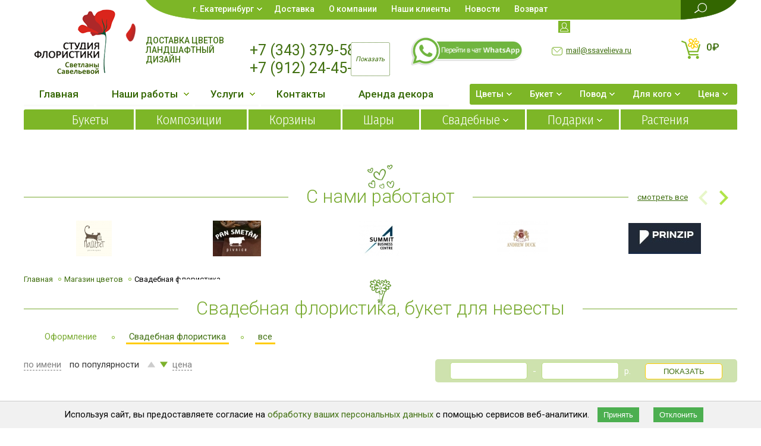

--- FILE ---
content_type: text/html; charset=windows-1251
request_url: https://ssavelieva.ru/catalog/prop/36/Svadebnaya_floristika/
body_size: 52071
content:
<!DOCTYPE html>
<html xmlns="http://www.w3.org/1999/xhtml">
    <head>
        <title>Свадебная флористика, букет для невесты | Студия флористики Светланы Савельевой </title>

<meta name="title" content="Свадебная флористика, букет для невесты | Студия флористики Светланы Савельевой"/>
<meta name="keywords" content="Свадьба, букет для невесты, флористика"/>
<meta name="description" content="Студия флористики Светланы Савельевой предлагает букет для невесты и полный спектр услуг свадебной флористики."/>
<meta name="viewport" content="width=device-width, initial-scale=1.0"/>
<meta http-equiv="Content-Type" content="text/html;charset=windows-1251;"/>

<link href="/favicon.ico" rel="shortcut icon" />
<link rel="preconnect" href="https://fonts.googleapis.com">
<link rel="preconnect" href="https://fonts.gstatic.com" crossorigin>
<link href='https://fonts.googleapis.com/css?family=Roboto:400,100,300,500,700&subset=latin-ext,cyrillic' rel='stylesheet' type='text/css'>
<link href="https://fonts.googleapis.com/css2?family=Fira+Sans+Condensed:wght@300&display=swap" rel="stylesheet"> 
<link rel="stylesheet" type="text/css" href="/ui/css/start/jquery-ui-1.8.5.custom.css" />

<link rel="stylesheet" type="text/css" href="/template/savelieva_new/style.css?nc=1020" />
<link rel="stylesheet" type="text/css" href="/template/savelieva_new/media.css?nc=1003" />




<!--<meta name="google-site-verification" content="vr9s9VYLkSbpEh7Ni4B-zBOnTap_9EIXlUwFF0yUtuw" />-->

<link rel="alternate" type="application/rss+xml" title="ГЏГ®Г¤ГЇГЁГ±ГЄГ  Г­Г  Г±Г®ГЎГ»ГІГЁГї" href="http://ssavelieva.ru/action/rss/" />

<script type="text/javascript" src="/js/jquery/jquery-1.4.2.min.js"></script>
<script type="text/javascript" src="/ui/js/jquery-ui-1.8.5.custom.min.js"></script>
<script type="text/javascript" src="/js/common.js"></script>
<script type="text/javascript" src="/js/site.js"></script>
<script type="text/javascript" src="/template/savelieva_new/script.js?nc=1003"></script>
<script type="text/javascript" src="/easyslider/js/easySlider1.7.js"></script>

<link rel="stylesheet" type="text/css" href="/datepicker/datepicker.css">
<!--Г€Г­ГІГҐГ°Г­ГҐГІ Г¬Г ГЈГ Г§ГЁГ­, ГґГіГ­ГЄГ¶ГЁГ®Г­Г Г« ГЄГ ГІГ Г«Г®ГЈГ -->
<script type="text/javascript" src="/modules/catalog/shop.js"></script>


<link rel="stylesheet" type="text/css" href="/colorbox/example1/colorbox.css">
<!--[if IE]> 
    <style>
    .head_content { position: absolute; top:5px; left:400px}
    </style>
<![endif]-->

    </head>
    <body class="catalog">
                <noindex>
            <!--#popup_form-->
            <div id="call_me_box" class="popup_form">
                <form class="common" id="call_me_form" action="/contacts/?act=send" >
<input type="hidden" name="type" value="call">
<input type="hidden" name="url" value="/catalog/prop/36/Svadebnaya_floristika/">
<a class="close_popup_form" href="#"></a>
<span class="h3">Перезвоните мне</span>
<table>
<tr><th><label>ФИО:<span>*</span></label></th><td><input name="name" class="field"/></td></tr>
<tr><th><label>Телефон:<span>*</span></label></th><td><input name="phone" class="field"/></td></tr>
<tr><th><label>Вопрос:<span>*</span></label></th><td><textarea name="comment" class="field"></textarea></td></tr>
<tr><th><label>Введите код:<span>*</span></label></th><td><img align="absmiddle" src="/capture/capture.jpg?t=call" onclick="this.src = '/capture/capture.jpg?t=call&' + Math.random()" alt="" title="Кликни чтобы обновить"/>&nbsp;<input class="capture" name="IMG_SECURITYcall" maxlength="4"/>&nbsp;</td></tr>
<tr><th></th><td><input type="submit" class="button" name="send" value="Отправить"/></td></tr>
</table>
<div id="call_me_form_success" class="success"><p>Ваше сообщение принято.</p>
<p>Ждите Звонка оператора.</p></div>
</form>
            </div>
            <!--#/popup_form-->

            <!--#popup_form-->
            <div id="call_staff_box" class="popup_form">
                <form class="common" id="call_staff_form" action="/contacts/?act=send" >
<a class="close_popup_form" href="#">Закрыть</a>
<input type="hidden" name="type" value="call_staff">
<input type="hidden" name="url" value="/catalog/">
<span class="h3">Вызвать представителя</span>
<table>
<tr><th><label>ФИО:<span>*</span></label></th><td><input type="text" name="name" class="field"/></td></tr>
<tr><th><label>Телефон:</label></th><td><input name="phone" class="field"/></td></tr>
<tr><th><label>E-mail:</label></th><td><input name="mail" class="field"/></td></tr>
<tr><th><label>Сообщение:<span>*</span></label></th><td><textarea name="comment" class="field"></textarea></td></tr>
<tr><th><label>Введите код:<span>*</span></label></th><td><img align="absmiddle" src="/capture/capture.jpg?t=call_staff" onclick="this.src = '/capture/capture.jpg?t=call_staff&' + Math.random()" alt="" title="Кликни чтобы обновить"/>&nbsp;<input class="capture" name="IMG_SECURITYcall_staff" maxlength="4"/>&nbsp;</td></tr>
<tr><th></th><td><input type="submit" class="button" name="send" value="Отправить сообщение"/></td></tr>
</table>
<div class="success"><p>Ваше сообщение принято!</p></div>
</form>            </div>
            <!--#/popup_form-->

        </noindex>


        <noindex>


    <!--[if lte IE 9]> <div style="background:red;color:#fff; padding:20px; text-align:left"> Ваш браузер устарел, пожалуйста обновиет браузер, чтобы воспользоваться полным функционалом нашего сайта<![endif]-->
    <div id="coin-frame"></div>


    <!--#alert_box-->
    <div id="alert_box" class="popup_form white">					
        <form>
            <span class="h3">Сообщение </span>
            <a class="close_popup_form" href="#"></a>
            <span class="msg"></span>
            <a href="#" class="close">продолжить</a>
        </form>
    </div>
    <!--#/alert_box-->


            <!--#popup_login-->
        <div id="login_box" class="popup_form">	
            <div class="popup">
                <a class="close_popup_form" href="#"></a>
                <span class="h3">Добро пожаловать!</span>				
                <form id="login-form-bar" action="/login/?act=login" method="POST">
                    <span class="h2">Авторизация</span>		
                    <label class="l">E-mail</label><input name="login" class="i"><br>
                    <label class="l">Пароль</label><input name="password" class="i" type="password"><br>
                    <label for="save">Запомнить меня</label><input checked id="save" name="save" type="checkbox"> <input type="submit" value="Войти" class="b"> 
                    <br><!--<a href="/signup/">Регистрация</a> |--> <a href="/cabinet/unlock/">Забыли пароль?</a>
                </form>

                <form id="signup-form-bar" action="/signup/?act=qsign" method="POST">
                    <span class="h4">Регистрация</span>
                    <label class="l">E-mail</label><input name="login" class="i"><br>
                    <div class="error" id="s-error-mail"></div>
                    <label class="l">Пароль</label><input name="password" class="i" type="password"><br>
                    <div class="error" id="s-error-password"></div>
                    <label class="l">Подтвердить</label><input name="cpassword" class="i" type="password"><br>
					<label for="soglasie_reg_chk" class="soglasie-chk"><input id="soglasie_reg_chk" type="checkbox">
    Даю <a href="/soglasie" target="_blank">согласие на обработку персональных данных</a></label><br>
                    <input checked id="confirm" name="save" type="checkbox"> <label for="confirm">С правилами ознакомлен</label> <input type="submit" value="Отправить" class="b">
                </form>

                <div class="success">Спасибо!</div>
                <div style="clear:both"></div>
            </div>
        </div>
        <!--#/popup_login-->
    
    <!--#popup_basket_box-->
    <div id="favorite_box" class="popup_form">					
        <form>
            <span class="h3">В избранном <strong></strong>&nbsp; <span></span></span>
            <a class="close_popup_form" href="#"></a>
            <a href="#" class="continue close">продолжить</a>  <a href="/catalog/favorite/">перейти в избранное</a>
        </form>
    </div>
    <!--#/popup_basket_box-->

    <!--#dialog_basket-->
    <div id="basket_box" class="popup1_form">
        <div class="dialog_window">
            <form>
                <a class="close_popup_form" href="#"></a>
                <div class="h3 desc"></div>
                <div class="h4">Добавлен в корзину</div>			
                <div class="dialog_content">
                    <div class="img"></div>


                    <div><a href="/catalog/basket/" class="activeButton">Оформить заказ</a></div>
                    <div><a href="#" class="continue close activeButton">Продолжить покупки</a></div>
                    <br>
                </div>
            </form>
        </div> </div>
    <!--#/popup_basket-->

    <!--#dialog_callback-->
    <div id="callback_box" class="popup1_form">
        <div class="dialog_window">
            <a class="close_popup_form" href="#"></a>			
            <div class="h3">Заказать звонок</div>

            <form class="common" onsubmit="FormSubmit('callback_box'); return false;" id="callback_box_form" action="/contacts/?act=send" method="POST">
                <input type="hidden" name="type" value="call">
                <input type="hidden" name="url" value="/catalog/prop/36/Svadebnaya_floristika/">
                <a class="close_popup_form" href="#"></a>
                <div class="dialog_content">
                    <label>Ваше имя:<span>*</span></label>
                    <input name="name" class="field">
                    <div id="error-name" class="error"></div>

                    <label>Телефон:<span>*</span></label>
                    <input name="phone" class="field">
                    <div id="error-phone" class="error"></div>

                    <label>E-mail:</label><input name="mail" class="field">
                    <div id="error-mail" class="error"></div>

                    <label>Комментарий:<span></span></label><textarea name="comment" class="field"></textarea>

                                            <label>Введите код:<span>*</span></label><img align="absmiddle" src="/capture/capture.jpg?t=callBack" onclick="this.src = '/capture/capture.jpg?t=callBack&' + Math.random()" alt="" title="Кликни чтобы обновить"/>&nbsp;<input class="capture" name="IMG_SECURITYcallBack" maxlength="4"/>&nbsp;                        <div id="error-IMG_SECURITYcallBack" class="error"></div>
                    					
					<label for="soglasie_call_chk" class="soglasie-chk"><input id="soglasie_call_chk" type="checkbox">
    Даю <a href="/soglasie" target="_blank">согласие на обработку персональных данных</a></label>
                </div>
                <input type="submit" class="button" name="send" value="ОТПРАВИТЬ ЗАЯВКУ">
            </form>
            <div id="call_me_form_success" class="success"><p>Ваше сообщение принято.</p>
<p>Ждите Звонка оператора.</p></div>

        </div>
    </div>
    <!--#/dialog_callback-->

    <!--#one_click_order-->
    <div id="one_click_order" class="popup1_form">
        <div class="dialog_window">

            <a class="close_popup_form" href="#"></a>			
            <div class="h3">Заказать букет</div>

            <form class="common" id="one_click_order_form" action="/catalog/basket/?act=SendOrderSimple" method="POST">
                <input type="hidden" name="postcard" value="">
                <a class="close_popup_form" href="#"></a>
                <div class="dialog_content">
                    <label>Ваше имя:<span>*</span></label>
                    <input name="name" class="field">

                    <label>Телефон:<span>*</span></label>
                    <input name="phone" class="field">

                    <label>E-mail:</label><input name="mail" class="field">

                    <label>Комментарий:<span>*</span></label><textarea name="comment" class="field"></textarea>

                                            <label>Введите код:<span>*</span></label><img align="absmiddle" src="/capture/capture.jpg?t=OrderSimple" onclick="this.src = '/capture/capture.jpg?t=OrderSimple&' + Math.random()" alt="" title="Кликни чтобы обновить"/>&nbsp;<input class="capture" name="IMG_SECURITYOrderSimple" maxlength="4"/>&nbsp;                        <div id="error-IMG_SECURITYOrderSimple" class="error"></div>
                    					
					<label for="soglasie_ord_chk" class="soglasie-chk"><input id="soglasie_ord_chk" type="checkbox">
    Даю <a href="/soglasie" target="_blank">согласие на обработку персональных данных</a></label>
	
	
				<br>
				<a href="/refund" target="_blank">Условия возврата</a><br>
				<a href="/privacy" target="_blank">Политика конфиденциальности</a><br>
				
					
                </div>
                <input type="submit" class="button" name="send" value="Отправить">
				
				
            </form>   
            <div id="one_click_order_form_success" class="success">Ваш заказ отправлен</div>


        </div>
    </div>
    <!--#/one_click_order-->

    <!--#dialog_basket-->
    <div id="order-report" class="dialog_box">
        <div class="dialog_border">					
            <div class="dialog_content">

                <span class="h3">Ваш заказ <strong id="order-num1">{order_num1}</strong></span>
                
                <a href="/catalog/cabinet/" class="ord">Личный кабинет</a>

            </div>
        </div>
    </div>
    <!--#/popup_basket-->

    <!--#popup_compare-->
    <div id="compare_box" class="popup_form">					
        <div class="dialog_window">
            <form>
                <span class="h3">Товар добавлен в список сравнения</span>
                <a class="close_popup_form" href="#"></a>
                <span class="compare_desc">всего товаров в сравнении <strong></strong></span>
                <a href="#" class="continue close">продолжить</a>  <a href="/catalog/compare/">перейти в список сравнения</a>
            </form>
        </div></div>
    <!--#/popup_compare-->
</noindex>

<!--goup-->
<!--<a href="#" id="goup">
вверх страницы
</a>-->
<!--/goup-->
</div>

<div class="header">
    <div class="content">
         

        <div class="menu head_menu">
            <a href="#" id="mediaMenu"> </a>
            <span class="citylistLink" class=""><a href="#" id="citylistLink">Екатеринбург</a> 
                <ul class="submenu">                         <li><a href="javascript:changeCity('Екатеринбург')">Екатеринбург</a></li>
                                            <li><a href="javascript:changeCity('Верхняя Пышма')">Верхняя Пышма</a></li>
                                            <li><a href="javascript:changeCity('Сысерть')">Сысерть</a></li>
                                    </ul> 
            </span>

            <span class="menu menu_upper">
                                    <span class="#dostavka">
                        <a href="/#dostavka">Доставка</a></span>
                                    <span class="about">
                        <a href="/about/">О компании</a></span>
                                    <span class="clients">
                        <a href="/clients/">Наши клиенты</a></span>
                                    <span class="news">
                        <a href="/news/">Новости</a></span>
                                    <span class="refund">
                        <a href="/refund">Возврат</a></span>
                  
            </span>    


            <a href="#" id="search_link"></a>
            <a href="#" id="call_back_h"> </a>
            <a href="/catalog/basket/" class="cart" id="cart1"><span class="cart_sum">0</span><span class="rub">&#8381;</span></a>


            <ul class="menu user_menu">
                    	
                    <li>
                        <a href="/login/"><span>Вход</span></a></li>
                    <li>
                        <a href="/signup/"><span>Регистрация</span></a></li>
                  
            </ul>     


            <form id="search" style="display:none" action="/catalog/?act=searchGoods" method="POST">
                <a href="#" id="search_close" onclick="$('#search').hide(); $('#search_link').removeClass('active')"></a>
                <input placeholder="поиск..." name="search" value="">
            </form>

        </div>
        <header itemscope itemtype="http://schema.org/Organization">
            <a href="/" id="logo"></a>
            <span style="display:none" itemprop="name">Студия флористики </span>
            <div style="display:none"  itemprop="address" itemscope itemtype="http://schema.org/PostalAddress"><p><a href="http://ssavelieva.ru/contacts/" style="color: #eee;"><span itemprop="postalCode">620075</span>, <span itemprop="addressLocality">г. Екатеринбург</span>, <span itemprop="streetAddress">ул. Малышева 53,</span> бутик 121, ТЦ "Антей Шопинг Клуб"</a></p>
<p><a href="http://ssavelieva.ru/contacts/" style="color: #eee;"> </a></p>
<p><a href="http://ssavelieva.ru/contacts/" style="color: #eee;"><span itemprop="postalCode">620075</span>, <span itemprop="addressLocality">г. Екатеринбург</span>, <span itemprop="streetAddress">ул. Ленина 50а</span>, ТЦ "Сити-Центр"</a></p>
<p><a href="https://api.whatsapp.com/send?phone=&plus;79827457298&amp;" style="color: #eee;"> WhatsApp</a></p></div>
            <div><div class="green block_info_slogan"><p><a href="/">Доставка цветов</a></p>
<p><a href="/"> </a></p>
<p><a href="/">Ландшафтный дизайн</a></p>
<p><a href="/"> </a></p></div></div>
        </header>

        <div class="head_content">
			<style>.head_content .whatsapp0920{display:none;}   a.whatsapp_top:hover{left:2px;}</style>
            <div style="display:inline-block;">
			    <span class="phone green"><p><a href="tel:+7 (343) 379-58-87">+7 (343) 379-58-87</a></p>
<p><a style="color: #eee;" class="whatsapp0920" href="https://api.whatsapp.com/send?phone=&plus;79827457298&amp;"> WhatsApp</a></p>
<br>
<p><a href="tel:+7 (912) 24-45-725">+7 (912) 24-45-725</a></p><i id="hidden_phone" class="hidden_phone" style="padding: 15px 0">Показать</i></span>
			</div>
            <a class_bk="call_back" class="whatsapp_top" style="padding: 5px 20px 5px 2px; margin-left: 45px; display:inline-block;position: relative; top:-14px;" href="https://api.whatsapp.com/send?phone=&plus;79827457298&"><img src="/img/whatsapp.png" width="199" height="50"></a>
            <a class="mailto" href="mailto:mail@ssavelieva.ru">mail@ssavelieva.ru</a>
        </div>
        <div class="clear"></div>
    </div>
</div>

<div class="clear"></div>
<!--#wrap-->




<div class="menu_block">
<div class="content">  

        <ul class="menu menu_left">
                            <li class="">
                    <a href="/">Главная</a>
                                  
                </li>
                            <li class="our_works">
                    <a href="/our_works/">Наши работы</a>
                    <ul>                        <li><a href="/our_works/164/">Аренда живых и искусственных растений</a></li>
                                                <li><a href="/our_works/181/">Деловая флористика</a></li>
                                                <li><a href="/our_works/176/">Мастер-классы</a></li>
                                                <li><a href="/our_works/172/">Оформление входных групп</a></li>
                                                <li><a href="/our_works/186/">Озеленение фитнес-центров</a></li>
                                                <li><a href="/our_works/162/">Озеленение выставочных стендов</a></li>
                                                <li><a href="/our_works/156/">Озеленение интерьеров</a></li>
                                                <li><a href="/our_works/160/">Оформление банкетов</a></li>
                                                <li><a href="/our_works/154/">Фитостены</a></li>
                                                <li><a href="/our_works/134/">Интерьерные композиции</a></li>
                                                <li><a href="/our_works/6/">Ландшафтный дизайн</a></li>
                                                <li><a href="/our_works/7/">Мероприятия</a></li>
                                                <li><a href="/our_works/8/">Свадебные букеты, украшения и оформление</a></li>
                                                <li><a href="/our_works/3/">Зимние сады</a></li>
                                                <li><a href="/our_works/88/">Новогодний декор</a></li>
                                                <li><a href="/our_works/68/">Композиции из искусственных и стабилизированых цветов</a></li>
                                                <li><a href="/our_works/166/">Композиции из срезанных цветов</a></li>
                        </ul>              
                </li>
                            <li class="service">
                    <a href="/service/">Услуги</a>
                    <ul>                        <li><a href="/service/167/">Композиции из срезанных цветов</a></li>
                                                <li><a href="/service/182/">Деловая флористика</a></li>
                                                <li><a href="/service/173/">Оформление входных групп</a></li>
                                                <li><a href="/service/177/">Мастер-классы</a></li>
                                                <li><a href="/service/165/">Аренда живых и искусственных растений</a></li>
                                                <li><a href="/service/185/">Озеленение фитнес-центров</a></li>
                                                <li><a href="/service/163/">Озеленение выставочных стендов</a></li>
                                                <li><a href="/service/155/">Фитостены</a></li>
                                                <li><a href="/service/135/">Интерьерные композиции</a></li>
                                                <li><a href="/service/161/">Оформление банкетов</a></li>
                                                <li><a href="/service/158/">Озеленение интерьеров</a></li>
                                                <li><a href="/service/105/">Ландшафтный дизайн</a></li>
                                                <li><a href="/service/106/">Оформление мероприятий</a></li>
                                                <li><a href="/service/107/">Свадебные букеты, украшения и оформление</a></li>
                                                <li><a href="/service/111/">Новогодний декор</a></li>
                                                <li><a href="/service/127/">Оформление новогодних подарков</a></li>
                                                <li><a href="/service/108/">Композиции из искусственных и стабилизированных цветов</a></li>
                                                <li><a href="/service/103/">Зимние сады</a></li>
                        </ul>              
                </li>
                            <li class="contacts">
                    <a href="/contacts/">Контакты</a>
                                  
                </li>
                            <li class="catalogprop121Arenda_dekora">
                    <a href="/catalog/prop/121/Arenda_dekora/">Аренда декора</a>
                                  
                </li>
              
                                <li class="#dostavka sc-mobile">
                    <a href="/#dostavka">Доставка</a>
                    </li>
                                <li class="about sc-mobile">
                    <a href="/about/">О компании</a>
                    </li>
                                <li class="news sc-mobile">
                    <a href="/news/">Новости</a>
                    </li>
                                <li class="refund sc-mobile">
                    <a href="/refund">Возврат</a>
                    </li>
                        </ul>

        <ul class="menu menu_right">
                            <li>
                    <a href="#" id="grp_1">Цветы</a>
                    <ul>
                                                    <li><a href="/catalog/prop/136/Lavanda/">Лаванда</a></li>
                                                    <li><a href="/catalog/prop/97/Pioni/">Пионы</a></li>
                                                    <li><a href="/catalog/prop/98/Siren_belaya/">Сирень белая</a></li>
                                                    <li><a href="/catalog/prop/100/Anemoni/">Анемоны</a></li>
                                                    <li><a href="/catalog/prop/101/Ranunkulyusi/">Ранункулюсы</a></li>
                                                    <li><a href="/catalog/prop/102/Frukti/">Фрукты</a></li>
                                                    <li><a href="/catalog/prop/122/Mimoza/">Мимоза</a></li>
                                                    <li><a href="/catalog/prop/134/Kustovie_rozi/">Кустовые розы</a></li>
                                                    <li><a href="/catalog/prop/135/Stabilizirovannie_tsveti/">Стабилизированные цветы</a></li>
                                                    <li><a href="/catalog/prop/1/Rozi/">Розы</a></li>
                                                    <li><a href="/catalog/prop/2/Orhidei/">Орхидеи</a></li>
                                                    <li><a href="/catalog/prop/3/Lilii/">Лилии</a></li>
                                                    <li><a href="/catalog/prop/4/Gerberi/">Герберы</a></li>
                                                    <li><a href="/catalog/prop/5/Tyulpani/">Тюльпаны</a></li>
                                                    <li><a href="/catalog/prop/6/Hrizantemi/">Хризантемы</a></li>
                                                    <li><a href="/catalog/prop/84/Gvozdiki/">Гвоздики</a></li>
                                                    <li><a href="/catalog/prop/8/Ekzoticheskie_tsveti/">Экзотические цветы</a></li>
                                                    <li><a href="/catalog/prop/9/Polevie_tsveti/">Полевые цветы</a></li>
                                                    <li><a href="/catalog/prop/86/Novogodnee_oformlenie/">Новогоднее оформление</a></li>
                                                    <li><a href="/catalog/prop/10/Vesennie_tsveti/">Весенние цветы</a></li>
                                                    <li><a href="/catalog/prop/11/Iskusstvennie_tsveti/">Искусственные цветы</a></li>
                                                    <li><a href="/catalog/prop/14/Lepestki_roz/">Лепестки роз</a></li>
                                            </ul>
                </li>
                            <li>
                    <a href="#" id="grp_4">Букет</a>
                    <ul>
                                                    <li><a href="/catalog/prop/41/Krugliy_buket/">Круглый букет</a></li>
                                                    <li><a href="/catalog/prop/105/Ekzotika/">Экзотика</a></li>
                                                    <li><a href="/catalog/prop/103/Buket_iz_fruktov/">Букет из фруктов</a></li>
                                                    <li><a href="/catalog/prop/96/Buket_iz_fruktov/">Букет из фруктов</a></li>
                                                    <li><a href="/catalog/prop/94/Buket_v_korzine/">Букет в корзине</a></li>
                                                    <li><a href="/catalog/prop/93/Buket_v_korobke/">Букет в коробке</a></li>
                                                    <li><a href="/catalog/prop/79/Rekomenduem/">Рекомендуем</a></li>
                                                    <li><a href="/catalog/prop/47/Byudzhetniy_variant/">Бюджетный вариант</a></li>
                                                    <li><a href="/catalog/prop/46/Oformlenie_odnogo_tsvetka/">Оформление одного цветка</a></li>
                                                    <li><a href="/catalog/prop/44/Buket_iz_roz/">Букет из роз</a></li>
                                                    <li><a href="/catalog/prop/43/Originalniy_buket/">Оригинальный букет</a></li>
                                                    <li><a href="/catalog/prop/131/Monobuket/">Монобукет</a></li>
                                            </ul>
                </li>
                            <li>
                    <a href="#" id="grp_7">Повод</a>
                    <ul>
                                                    <li><a href="/catalog/prop/13/Suhotsveti/">Сухоцветы</a></li>
                                                    <li><a href="/catalog/prop/95/Buketi_na_14_fevralya/">Букеты на 14 февраля</a></li>
                                                    <li><a href="/catalog/prop/78/Prosto_tak!/">Просто так!</a></li>
                                                    <li><a href="/catalog/prop/77/Skuchayu/">Скучаю</a></li>
                                                    <li><a href="/catalog/prop/76/Lyublyu/">Люблю</a></li>
                                                    <li><a href="/catalog/prop/75/Rozhdenie_rebenka/">Рождение ребенка</a></li>
                                                    <li><a href="/catalog/prop/74/Den_uchitelya/">День учителя</a></li>
                                                    <li><a href="/catalog/prop/73/Traur/">Траур</a></li>
                                                    <li><a href="/catalog/prop/72/Biznes/">Бизнес</a></li>
                                                    <li><a href="/catalog/prop/71/Svadba/">Свадьба</a></li>
                                                    <li><a href="/catalog/prop/70/YUbiley/">Юбилей</a></li>
                                                    <li><a href="/catalog/prop/69/Den_rozhdeniya/">День рождения</a></li>
                                                    <li><a href="/catalog/prop/68/8_marta/">8 марта</a></li>
                                                    <li><a href="/catalog/prop/67/Pasha/">Пасха</a></li>
                                                    <li><a href="/catalog/prop/66/Vipusknoy/">Выпускной</a></li>
                                                    <li><a href="/catalog/prop/132/Noviy_god/">Новый год</a></li>
                                            </ul>
                </li>
                            <li>
                    <a href="#" id="grp_6">Для кого</a>
                    <ul>
                                                    <li><a href="/catalog/prop/58/Lyubimoy/">Любимой</a></li>
                                                    <li><a href="/catalog/prop/59/Mame/">Маме</a></li>
                                                    <li><a href="/catalog/prop/60/Muzhchine/">Мужчине</a></li>
                                                    <li><a href="/catalog/prop/61/Bossu/">Боссу</a></li>
                                                    <li><a href="/catalog/prop/62/Kollege/">Коллеге</a></li>
                                                    <li><a href="/catalog/prop/63/Biznes-ledi/">Бизнес-леди</a></li>
                                                    <li><a href="/catalog/prop/64/Rebenku/">Ребёнку</a></li>
                                                    <li><a href="/catalog/prop/65/Podruge/">Подруге</a></li>
                                            </ul>
                </li>
                        <li>
                <a href="#">Цена</a>
                <ul>                                            <li><a href="/catalog/price/4000rub-/">VIP букеты</a></li>
                                            <li><a href="/catalog/price/3000rub-4000rub/">3000 - 4000 руб.</a></li>
                                            <li><a href="/catalog/price/2000rub-3000rub/">2000 - 3000 руб.</a></li>
                                            <li><a href="/catalog/price/1000rub-2000rub/">1000 - 2000 руб.</a></li>
                                            <li><a href="/catalog/price/600rub-1000rub/">600 - 1000 руб.</a></li>
                                            <li><a href="/catalog/price/0rub-600rub/">0 - 600 руб.</a></li>
                                    </ul>
            </li>
        </ul>
    </div>
	
	
	<div class="content">
	        <ul class="menu menu_top2">
                            <li class="catalog3">
					                    <a href="/catalog/3/">Букеты</a>          
					<ul></ul>
					
                </li>
                            <li class="catalogprop81Iskusstvennie_tsveti_">
					<div class="menu_top2_div"></div>                    <a href="/catalog/prop/81/Iskusstvennie_tsveti_/">Композиции</a>          
					<ul></ul>
					
                </li>
                            <li class="catalogprop48VIP-buket">
					<div class="menu_top2_div"></div>                    <a href="/catalog/prop/48/VIP-buket/">Корзины</a>          
					<ul></ul>
					
                </li>
                            <li class="catalogprop107SHari">
					<div class="menu_top2_div"></div>                    <a href="/catalog/prop/107/SHari/">Шары</a>          
					<ul></ul>
					
                </li>
                            <li class="catalogprop71Svadba with_submenu">
					<div class="menu_top2_div"></div>                    <a href="/catalog/prop/71/Svadba/">Свадебные</a>          
					<ul>                        <li><a href="/catalog/prop/108/Arki/">Арки</a></li>
                                                <li><a href="/catalog/prop/109/Fotozona/">Фотозона</a></li>
                                                <li><a href="/catalog/prop/110/Poligrafiya/">Полиграфия</a></li>
                                                <li><a href="/catalog/prop/111/Zona_registratsii/">Зона регистрации</a></li>
                                                <li><a href="https://ssavelieva.ru/catalog/prop/112/Buket_nevesti/">Букет невесты</a></li>
                                                <li><a href="/catalog/prop/113/Oformlenie/">Оформление</a></li>
                        </ul>
					
                </li>
                            <li class="catalogprop101Bukety6 with_submenu">
					<div class="menu_top2_div"></div>                    <a href="/catalog/prop/101/Bukety6/">Подарки</a>          
					<ul>                        <li><a href="/catalog/prop/114/Suveniri_Swarovski/">Сувениры Swarovski</a></li>
                                                <li><a href="/catalog/prop/115/Kaslinskoe_lite/">Каслинское литьё</a></li>
                                                <li><a href="/catalog/prop/116/Myagkie_igrushki_Maxi_Toys/">Мягкие игрушки Maxi Toys</a></li>
                                                <li><a href="/catalog/prop/117/Vazi/">Вазы</a></li>
                                                <li><a href="/catalog/prop/118/Svechi/">Свечи</a></li>
                                                <li><a href="/catalog/prop/119/Lepestki/">Лепестки</a></li>
                                                <li><a href="/catalog/prop/120/Suhotsveti/">Сухоцветы</a></li>
                                                <li><a href="/catalog/prop/124/Dekupazh/">Декупаж</a></li>
                                                <li><a href="/catalog/prop/125/Farfor_Leningradskiy_farforoviy_zavod_(LFZ)/">Фарфор Лениградский фарфоровый з</a></li>
                                                <li><a href="https://ssavelieva.ru/catalog/prop/128/Ukrasheniya/">Украшения</a></li>
                                                <li><a href="https://ssavelieva.ru/catalog/prop/130/Gorshechnie_rasteniya/">Горшечные растения</a></li>
                                                <li><a href="https://ssavelieva.ru/catalog/prop/38/Suveniri/">Сувениры</a></li>
                                                <li><a href="https://ssavelieva.ru/catalog/prop/34/Otkritki_i_upakovka/">Открытки и упаковка</a></li>
                                                <li><a href="https://ssavelieva.ru/catalog/prop/133/Konfeti/">Конфеты</a></li>
                                                <li><a href="https://ssavelieva.ru/catalog/prop/135/Stabilizirovannie_tsveti/">Стабилизированные композиции</a></li>
                                                <li><a href="https://ssavelieva.ru/catalog/prop/137/Matreshki/">Матрёшки</a></li>
                                                <li><a href="https://ssavelieva.ru/catalog/prop/138/Sukkulenti/">Суккуленты</a></li>
                                                <li><a href="https://ssavelieva.ru/catalog/prop/140/Vkusnie_nabori/">Вкусные наборы</a></li>
                                                <li><a href="https://ssavelieva.ru/catalog/prop/141/Simvol_goda/">Символ года</a></li>
                        </ul>
					
                </li>
                            <li class="catalogprop33Gorshechnie_rasteniya">
					<div class="menu_top2_div"></div>                    <a href="/catalog/prop/33/Gorshechnie_rasteniya/">Растения</a>          
					<ul></ul>
					
                </li>
              
        </ul>
	</div>
	</div>
<div style="clear:both"></div>	




        <!--banner-->
        
        <!--/banner-->
        
        <main class="main partners-block-top">
<div class="content">
    <div class="slideBlock" id="clients" data-total="31">
        <span class="slideButs">
            <a href="/clients/" class="viewall">смотреть все</a>
            <a href="javascript:;" class="prev"></a>
            <a href="javascript:;" class="next"></a>
        </span>
        <h2><span>C нами работают</span></h2>
        <div class="wrap">
                            <div class="item">
                    <a href="/clients/183/" style="background-image:url(/storage/gallery/183/.thumbs/bdfc568a3628e860e5230063afe5b64a_w200h60.jpg)"></a>
                </div>	
                            <div class="item">
                    <a href="/clients/175/" style="background-image:url(/storage/gallery/175/.thumbs/b95f266f59a62c76528f9822d3ad65a3_w200h60.jpg)"></a>
                </div>	
                            <div class="item">
                    <a href="/clients/178/" style="background-image:url(/storage/gallery/178/.thumbs/16c1d5cea961dfc380c77bc2bd1a6a9f_w200h60.jpg)"></a>
                </div>	
                            <div class="item">
                    <a href="/clients/179/" style="background-image:url(/storage/gallery/179/.thumbs/9ee04e48cff659868d833f4f9bef27a9_w200h60.jpg)"></a>
                </div>	
                            <div class="item">
                    <a href="/clients/180/" style="background-image:url(/storage/gallery/180/.thumbs/eb3291bf5fd72662f4b5bc70f8b44a94_w200h60.jpg)"></a>
                </div>	
            	
            <div class="clear"></div>
        </div>
    </div>
</div>
</main>
        <main class="catalog catalog">

            <div class="content">  
                                    <div id="tips"><a href="/">Главная</a> <span class="seperator"></span><a href="/catalog/">Магазин цветов</a> <span class="seperator"></span><strong>Свадебная флористика</strong></div>
                            </div>

            <header class="content"><h1 class="h1"><span>Свадебная флористика, букет для невесты</span></h1></header>



            <div id="content" class="content">


                                
                <div class="content">
<ul class="menu subcat">                  <li><a href="/catalog/prop/36,113/Oformlenie/" class="">Оформление</a></li>
                             <li><a href="/catalog/prop/36,36/Svadebnaya_floristika/" class="active">Свадебная флористика</a></li>
                             <li><a href="/catalog/prop/36/Svadebnaya_floristika/" class="active">все</a></li>
          </ul>
         <div class="sorderBlock">
<span >            <a class="act " href="/catalog/prop/36/Svadebnaya_floristika/ord/name/sort/asc/">по имени</a>
                                    <a class="act active" href="/catalog/prop/36/Svadebnaya_floristika/ord/views/sort/desc/">по популярности</a>
                            <a class="sorder asc  active" href="/catalog/prop/36/Svadebnaya_floristika/ord/views/sort/asc/"></a>
                <a class="sorder desc" href="/catalog/prop/36/Svadebnaya_floristika/ord/views/sort/desc/"></a>

                                    <a class="act " href="/catalog/prop/36/Svadebnaya_floristika/ord/price/sort/asc/">цена</a>
                        </span>
<form class="price_form">
   <input name="priceFrom" value=""> - <input name="priceTo" value=""> р. <input type="submit" value="ПОКАЗАТЬ">
</form>
</div> 
</div>





<div id="catalog-content">
    
        
<form>


<div style="clear:both"></div>
<!--------------------------->
<div>Список пуст</div></form>
</div>



<script type="text/javascript" src="/modules/catalog/catalog.js"></script>


                                <br style="clear:both">
            </div>
            <!--	<div class="bar_bottom"></div>-->







        </main>
        <main class="main  partners-block-bottom">
<div class="content">
    <div class="slideBlock" id="clients" data-total="31">
        <span class="slideButs">
            <a href="/clients/" class="viewall">смотреть все</a>
            <a href="javascript:;" class="prev"></a>
            <a href="javascript:;" class="next"></a>
        </span>
        <h2><span>C нами работают</span></h2>
        <div class="wrap">
                            <div class="item">
                    <a href="/clients/183/" style="background-image:url(/storage/gallery/183/.thumbs/bdfc568a3628e860e5230063afe5b64a_w200h60.jpg)"></a>
                </div>	
                            <div class="item">
                    <a href="/clients/175/" style="background-image:url(/storage/gallery/175/.thumbs/b95f266f59a62c76528f9822d3ad65a3_w200h60.jpg)"></a>
                </div>	
                            <div class="item">
                    <a href="/clients/178/" style="background-image:url(/storage/gallery/178/.thumbs/16c1d5cea961dfc380c77bc2bd1a6a9f_w200h60.jpg)"></a>
                </div>	
                            <div class="item">
                    <a href="/clients/179/" style="background-image:url(/storage/gallery/179/.thumbs/9ee04e48cff659868d833f4f9bef27a9_w200h60.jpg)"></a>
                </div>	
                            <div class="item">
                    <a href="/clients/180/" style="background-image:url(/storage/gallery/180/.thumbs/eb3291bf5fd72662f4b5bc70f8b44a94_w200h60.jpg)"></a>
                </div>	
            	
            <div class="clear"></div>
        </div>
    </div>
</div>
</main>
        <div class="green_bcg"><div class="content">
        <form class="common" id="contacts_form" action="/contacts/?act=send">

<input name="type" value="contacts" type="hidden">
<input name="url" value="/contacts/" type="hidden">
<h2>Написать нам</h2>
<div class="block_30">
  <input name="name" class="field" type="text" placeholder="Ваше имя *">
  <div id="error-name" class="error"></div>
  <input name="phone" class="field" placeholder="Телефон">
  <div id="error-phone" class="error"></div>
  <input name="mail" class="field" placeholder="E-mail *">
  <div id="error-mail" class="error"></div>
</div>  
<div class="block_70">
    <textarea name="comment" class="field"  placeholder="Сообщение"></textarea>
	
	<label for="soglasie_chk" class="soglasie-chk"><input id="soglasie_chk" type="checkbox">
    Даю согласие на обработку персональных данных</label>
	
  <div class="block_50">
                    <label>Введите код:<span>*</span></label><img align="absmiddle" src="/capture/capture.jpg?t=contacts_form" onclick="this.src = '/capture/capture.jpg?t=contacts_form&' + Math.random()" alt="" title="Кликни чтобы обновить"/>&nbsp;<input class="capture" name="IMG_SECURITYcontacts_form" maxlength="4"/>&nbsp;          <div id="error-IMG_SECURITYcontacts_form" class="error"></div>
            </div>
  <div class="block_50">
    <div id="error-comment" class="error"></div>
    <input class="button long" name="send" value="ОТПРАВИТЬ" type="submit">
  </div>
  
  <div style="clear:both"></div>
  <div class="block_100">
  	Просмотр документа: <a href="/soglasie" target="_blank">согласие на обработку персональных данных</a>
  </div>    
  
</div>
<div style="clear:both"></div>
<div style="clear:both"></div>
</form>
<div class="success"><p>Ваше сообщение принято!</p></div>


    </div></div>

<div id="dop_navi">
            <div class="dostavka"><a href="/#dostavka">Доставка</a></div>
            <div class="market"><a href="/market/">Качество услуг</a></div>
            <div class="fresh_flowers"><a href="/fresh_flowers/">Cвежие цветы</a></div>
            <div class="service109"><a href="/service/109/">Горшечные цветы</a></div>
        <div class="to_contacts_form"><a href="#contacts_form">Написать нам</a></div>
</div>

<div id="footer">
    <div class="content">
        <div><p>&nbsp;</p>
<p style="display: block; width: 100%; text-align: center;">&copy; 2016 Студия флористики Светланы Савельевой&nbsp;ИП Савельева С.А. ИНН 666000996718</p></div>

        <div class="footer_content footer_big">

            <div class="block_60">
                <h3>АДРЕСА НАШИХ МАГАЗИНОВ</h3>

                <div id="contacts"  itemprop="address" itemscope itemtype="http://schema.org/PostalAddress"><p><a href="http://ssavelieva.ru/contacts/" style="color: #eee;"><span itemprop="postalCode">620075</span>, <span itemprop="addressLocality">г. Екатеринбург</span>, <span itemprop="streetAddress">ул. Малышева 53,</span> бутик 121, ТЦ "Антей Шопинг Клуб"</a></p>
<p><a href="http://ssavelieva.ru/contacts/" style="color: #eee;"> </a></p>
<p><a href="http://ssavelieva.ru/contacts/" style="color: #eee;"><span itemprop="postalCode">620075</span>, <span itemprop="addressLocality">г. Екатеринбург</span>, <span itemprop="streetAddress">ул. Ленина 50а</span>, ТЦ "Сити-Центр"</a></p>
<p><a href="https://api.whatsapp.com/send?phone=&plus;79827457298&amp;" style="color: #eee;"> WhatsApp</a></p></div>

            </div>  

            <div class="block_40">
                <h3>НАВИГАЦИЯ</h3>
                <div class="footer_navi">
                                            <span><a href="/">Главная</a></span>
                                            <span><a href="/#dostavka">Доставка</a></span>
                                            <span><a href="/our_works/">Наши работы</a></span>
                                            <span><a href="/about/">О компании</a></span>
                                            <span><a href="/clients/">Наши клиенты</a></span>
                                            <span><a href="/service/">Услуги</a></span>
                                            <span><a href="/contacts/">Контакты</a></span>
                                            <span><a href="/news/">Новости</a></span>
                                            <span><a href="/catalog/">Магазин цветов</a></span>
                                            <span><a href="/otzyvy/118/">Отзывы</a></span>
                                            <span><a href="/privacy">Политика конфиденциальности</a></span>
                                            <span><a href="/soglasie">Согласие на обработку персональных данных</a></span>
                                            <span><a href="/refund">Условия возврата средств</a></span>
                                    </div>
            </div>		

        </div>

        <div style="clear:both"></div>

        <div class="footer_content">

            <div class="block_30 footer_big phones">
                <div itemscope itemtype="http://schema.org/Organization">
                    <span style="display:none" itemprop="name">Студия флористики </span>
                    <div class="footerphones"><p><a href="tel:+7 (343) 379-58-87">+7 (343) 379-58-87</a></p>
<p><a style="color: #eee;" class="whatsapp0920" href="https://api.whatsapp.com/send?phone=&plus;79827457298&amp;"> WhatsApp</a></p>
<br>
<p><a href="tel:+7 (912) 24-45-725">+7 (912) 24-45-725</a></p><a id="hidden_phone2" class="hidden_phone">Показать</a></div>
                </div>
                <div><a class="call_back" href="#">ЗАКАЗАТЬ ЗВОНОК</a></div>
                <div><a class="mailto" href="mailto:mail@ssavelieva.ru">mail@ssavelieva.ru</a></div>
            </div>
<div class="footer_small block_contact">
                    <p><a href="tel:+7 (343) 379-58-87">+7 (343) 379-58-87</a></p>
<p><a style="color: #eee;" class="whatsapp0920" href="https://api.whatsapp.com/send?phone=&plus;79827457298&amp;"> WhatsApp</a></p>
<br>
<p><a href="tel:+7 (912) 24-45-725">+7 (912) 24-45-725</a></p>                </div>
            <div class="block_30 social">
                
                
                <h3>МЫ В СОЦСЕТЯХ</h3>    
                                    <a href="https://vk.com/ssavelievastudio" class="vk"></a>
 
            </div>

            <div class="block_30 footer_big">
                <h3>ПРИНИМАЕМ К ОПЛАТЕ</h3>
                <div class="pyment_img"></div>    
            </div> 

        </div>

        <div style="clear:both"></div>

        <div id="develop">
            <a href="http://uralsite.com/" target="_blank" title="Создание и продвижение сайта"> 
                <img src="/img/uralsite.png"></a>
        </div>


    </div>
    </div>

        <!--/#wrap-->


        <div id="debug"></div>
        
<style>
  #cookie-consent-banner {
    position: fixed;
    bottom: 0;
    left: 0;
    width: 100%;
    background-color: #f1f1f1;
    padding: 10px;
    text-align: center;
    border-top: 1px solid #ccc;
    display: none; /* Скрыт по умолчанию */
  }
  #cookie-consent-banner button {
    margin: 0 10px;
    padding: 5px 10px;
    background-color: #4CAF50;
    color: white;
    border: none;
    cursor: pointer;
  }
</style>

<div id="cookie-consent-banner">
  <p>Используя сайт, 
вы предоставляете согласие на <a href="/privacy/">обработку ваших персональных данных</a> с
помощью сервисов веб-аналитики.</p>
  <button id="accept-cookies">Принять</button>
  <button id="reject-cookies">Отклонить</button>
</div>

<script>
  const cookieConsentBanner = document.getElementById('cookie-consent-banner');
  const acceptCookiesButton = document.getElementById('accept-cookies');
  const rejectCookiesButton = document.getElementById('reject-cookies');
  const cookieName = 'user_consent';

  function setCookie(name, value, days) {
    let expires = "";
    if (days) {
      const date = new Date();
      date.setTime(date.getTime() + (days*24*60*60*1000));
      expires = "; expires=" + date.toUTCString();
    }
    document.cookie = name + "=" + (value || "")  + expires + "; path=/";
  }

  function getCookie(name) {
    const nameEQ = name + "=";
    const ca = document.cookie.split(';');
    for(let i = 0; i < ca.length; i++) {
      let c = ca[i];
      while (c.charAt(0) === ' ') c = c.substring(1,c.length);
      if (c.indexOf(nameEQ) === 0) return c.substring(nameEQ.length,c.length);
    }
    return null;
  }

  function hideBanner() {
    cookieConsentBanner.style.display = 'none';
  }

  if (getCookie(cookieName)) {
    hideBanner();
  } else {
    cookieConsentBanner.style.display = 'block';
  }

  acceptCookiesButton.addEventListener('click', function() {
    setCookie(cookieName, 'true', 365); // Запомнить согласие на 1 год
    hideBanner();
  });

  rejectCookiesButton.addEventListener('click', function() {
    setCookie(cookieName, 'false', 365); // Запомнить отказ на 1 год
    hideBanner();
  });
</script>        

    </body>
</html>
<!-- 0.35759115219116 --><!-- 47 0.021786451339722 --><!-- 0.33580470085144 -->
<!--  -->


--- FILE ---
content_type: text/css
request_url: https://ssavelieva.ru/template/savelieva_new/style.css?nc=1020
body_size: 32878
content:
@import url("/css/coin.css");



body { margin:0; padding:0; font-family: 'Roboto' !important; font-size:11pt }
table { width:100%; border-collapse: collapse }
a, .green { color:#417011; text-decoration:none; border:none }
.grey {font-size:11pt; color:grey }
.clear { clear:both }
.success {
    padding: 40px;
    display: none;
    font-size: 20px;
    text-align: center;
}

p { display: inline }

.menu  {
    list-style-type: none;
    margin: 0;
    padding:0;
    display:inline-block;
    vertical-align: top;    
}
.menu  li {
    display: inline-block;
    vertical-align: top;
    position: relative;    
}
.menu  li a {
    display: inline-block;
    vertical-align: middle;
    padding: 0 15px    
}
.menu.user_menu a {
    padding: 0 10px    
}
.menu.menu_upper a {
    padding: 0 10px    
}


.content {
    max-width: 1200px;
    width: 100%;
  margin: 0 auto;
  position:relative;
  border-top: 1px solid transparent;
}
.header .content {
  border:0
}

.popup_form, .popup1_form , .dialog_box {
    display: none;
    position: fixed;
    _position: absolute;
    width: 100%;
    height: 100%;
    top: 0;
    left: 0;
    z-index: 1000;
    background:rgba(0,0,0,0.6);
}
.dialog_window {
    width:320px;
    background:#96c53b;
    margin: 10% auto;
    display:block;
    border: 1px solid #96c53b;
    position:relative;
    border-radius:5px;
}
.dialog_window  .h3 {
    color:#fff;
    text-align:center;
    font-size:25px;
    padding: 15px 10px 10px 10px;
    background:transparent;
}
.dialog_window  .h4 {
    color:#fff;
    text-align:center;
    font-size:20px;
    padding: 5px 10px 10px 10px;
    background:transparent;
}
.dialog_window input[type=submit]{
    display:block;
    width:100%;
    line-height:60px;
    background:#ffcc00;
    color:#fff;
    font-weight:500;
    font-size:18px;
    margin:0;
}
.activeButton{
    display:block;
    line-height:40px;
    background:#ffcc00;
    color:#fff;
    font-weight:500;
    font-size:18px;
    margin:10px;
    border-radius:5px;
    text-align:center;
}
.close_popup_form {
    position: absolute;
    top: -5px;
    right: -25px;
    width:16px;
    height:16px;
    font-size:25px;
    color:#fff;
    font-weight:500;
}
.close_popup_form::before{
    content:"x";
}
.close_popup_form:hover {
    color:#ffcc00;
}
.dialog_window .dialog_content{
    margin:10px;
    background:#fff;
    padding:20px 20px 0 20px
}
.popup1_form form input, .popup1_form form textarea{
   line-height: 30px;
   margin: 0 0 15px 0;
}


.dialog_window .soglasie-chk{
  word-break: break-all;
  word-wrap: anywhere;
  line-height: 20px;
  margin: 0px 0px 10px 20px;
  text-indent: -24px;
}
.dialog_window .soglasie-chk input{
  width: 20px;
  line-height: 20px;
  margin: 0px !important;
}


a.coin-text-edit{
    display:block;
    width:30px;
    height:30px;
    position: relative;
    top:-5px;
    left:-5px;
    margin: 0 0 -30px -30px;
    background-size:contain;
    background-repeat:no-repeat;
    
}
.seperator{
  background: url('bull.gif') 50% 50% no-repeat;
  width:16px; height:10px;
  display: inline-block;
}
#tips {
   font-size:13px ;
}
#tips strong{
  font-weight:normal
}
/*************************  main menu ************************************************/


ul.menu_upper{
  margin: 0 10px 0 10px;

  
}

.head_menu a {
   color:#fff;
   font-weight: 500;
   font-size: 14px;
       
}
#citylistLink{
    max-width:125px;
    overflow:hidden;
    display: inline-block;
    white-space: nowrap;    
}
#citylistLink::after {
    content:"";
    background:url('arrow_wite.gif') 50% 50%  no-repeat;   
    width: 20px;
    height: 20px;
    display: inline-block;
    vertical-align: middle;
}
#citylistLink::before {
    content:"r.";
    margin-right:3px;
}    
.citylistLink{
    position:relative;
    display: inline-block;
}
.citylistLink:hover ul.submenu{
    display: block;
}
.citylistLink ul.submenu a{

}
ul.user_menu{
    background:url('user.gif') 0 50%  no-repeat;
    padding-left:15px;
    float: right;
    right: 100px; 
    margin: 0 15px;      
width: 175px;
white-space: nowrap;
}
.user_menu a span {
   border-bottom:1px dotted #fff
}




/*************************  header ************************************************/  
#logo {
   display:block; float:left;  
  width:205px;
  height: 140px;
  background:url('logo.png') 50% 50% no-repeat;
}
.header header{
   display:block; float:left;
   width:380px;
   text-transform:uppercase;
   font-style: normal;
   font-weight: 500;
   font-size: 14px;
   vertical-align: top;
}
.header header > div{
    display: inline-block;
    width: 140px;
    height: 100%;
    vertical-align: top;
    margin:0; 
}
.header .block_info_slogan {
   padding: 60px 0 0 0
}
.header .block_info_slogan p{
  display:block;
  padding:0; margin:0;
}


.head_menu {
  height:33px;
  
  background:#7db627;
} 

#search_link {
  position:relative;
  float: right;
  top:0;
  right:-1px;
  height:34px;
  width:95px;    
  background:url('search.gif') 0 0 no-repeat;
}
#search_link:hover, #search_link.active {
  background-position: 0 -34px;
}
#search_close{
   background:url('close.png') 50% 50%  no-repeat;
   width:20px;
   height:20px;
   display:block;
   position:absolute;
   left:-22px;
   top:2px;
}


#search {
   position: absolute;
   top:3px;
   left:80px;
   right:95px
}
#search input{
   margin:0;
   padding: 0 10px;
   line-height:27px
}

    .head_menu {
      position:absolute; 
      right:1px;
      top:0;
      height:33px;
      max-width:100%;
      padding-left: 80px;
      display:inline-block;
      background:url('head_menu.gif') 0 0 no-repeat;
      width: 915px; 
    }    
    .head_content {
      display:block; float:left;
      vertical-align: top;
      margin-top: 70px;
    }
    
    .header {
      height:140px;
    }
    .head_content {
   display:block; float:left;
      vertical-align: top;
      margin-top: 70px;
      min-width:415px;
    }
    
.head_menu  span, .head_menu a, .head_content  span, .head_content a {    
    line-height: 30px;
    vertical-align: top;
}

.header .phone {
    font-size:25px;
    position:relative;
   display:block; float:left;
}
.hidden_phone {
    border:1px dotted #417011;
    padding:0px 8px;
    border-radius: 3px;
    font-size:11px;
    margin: 5px;
    position:absolute;
    right:-27px;
    top:-4px;
    background:#fff;
    display:block;
    width:30%;
    text-align:center;
    line-height:25px !important;    
}


.header .call_back{
    border: 1px solid #ffcc00;
    border-radius:3px;
    background:url('call_back.gif') 8px 50%  no-repeat;
    padding: 5px 20px 5px 37px;
    margin-left:45px;
    font-size:12px;
}

.header .mailto {
    margin-left:10px;
    background:url('mail.gif') 8px 50%  no-repeat;
    padding: 4px 20px 4px 33px;
    border: 1px solid #fff;        
    font-size:13px;
    text-decoration:underline
}

.header .cart {
    background:url('cart.gif') 8px 50%  no-repeat;
    line-height: 35px;
    padding: 4px 4px 4px 50px;
    position: absolute;
    top: 60px;
    right: 25px;
    font-weight: 500;
    font-size:17px;
    color:#417011;   
}
/* .header .cart::after {
    background:url('rub.gif') 50% 50%  no-repeat;
    content:"";
    width: 20px;
    height: 35px;
    display: inline-block;
    vertical-align: middle;
} */
.header .cart .cart_num{
    position: absolute;
    top:25px;
    left:30px;
    border-radius:100%;
    background:#ffcc00;
    display:block;
    width:20px;
    height:20px;
    line-height:20px;
    text-align:center;
}
/*************************  munu Block ************************************************/
.menu_block{
  margin-bottom:20px;
}
.menu_block ul.menu > li > a {
  line-height:35px;
  font-weight: 500;

}

ul.menu_left > li > a  {
  
  border-bottom: 3px solid rgb(250,250,250);
  padding: 0 26px;
  font-size: 17px;
  color:#336600;
}
ul.menu_left > li > a.active, ul.menu_left > li >a:hover  {
  border-bottom: 3px solid #ffcc00;
}
ul.menu_left > li.service > a ,ul.menu_left > li.our_works > a {
  background: url('arrow_green.gif') right 50% no-repeat;
  padding-right: 25px;
} 


ul.menu_right {
   background:#7DB627;
   border-radius:3px;
   float: right;
   position: relative;
   z-index:10;
}
ul.menu_right > li > a {
    color:#fff;
    padding: 0 10px;
}
ul.menu_right > li > a:hover {
   text-decoration:underline;
}
ul.menu_right > li > a::after {
    content: "";
    background: url('arrow_wite.gif') 50% 50% no-repeat;
    width: 20px;
    height: 20px;
    display: inline-block;
    vertical-align: middle;
}


ul.menu_top2 {
   background:#7DB627;
   border-radius:3px;
   float: right;
   position: relative;
   z-index: 8;
   width: 100%;
   margin-top: 4px;
   text-align: center;
   background-image: url("[data-uri]");
}
ul.menu_top2 > li > a {
    color:#fff;
    padding: 9px 38px;
	font-family: 'Fira Sans Condensed', sans-serif;
	font-size: 22px;
}
.menu_block  ul.menu.menu_top2  > li > a {
	line-height: 18px !important;
}
ul.menu_top2 > li  {
	height: 36px;
}
ul.menu_top2 > li > a:hover {
   text-decoration:underline;
}
ul.menu_top2 > li.with_submenu > a::after {
    content: "";
    background: url('arrow_wite.gif') 50% 50% no-repeat;
    width: 20px;
    height: 20px;
    display: inline-block;
    vertical-align: middle;
}
ul.menu_top2 > li.with_submenu > ul{
	text-align: left;
}
ul.menu_top2 > li.with_submenu > a{
	padding-right: 18px;
}
ul.menu_top2 .menu_top2_div{
   display: inline-block;
   position: absolute;
   width: 3px;
   height: 36px;
   top: 0px;
   background: #fff;
}




ul.submenu, ul.menu > li > ul {
   position:absolute;
   z-index:11;
   left:0; top: 100%;
   display:none;
   background:#fff;
   border:1px solid #417011;
   margin: -1px 0 0 0; padding:0;
}
@media screen and (min-width:600px){
  ul.menu > li:last-child > ul {
     left:auto; right:0;
     margin: -1px 0 0 0; padding:0;
  }
  ul.menu > li:hover > ul {
   position:absolute;
   display:inline-block
}
}
ul.menu > li.hover > ul {
   position:absolute;
   display:inline-block
}

ul.submenu > li, ul.menu > li > ul > li {
   display:block
}
ul.submenu > li > a,ul.menu > li > ul > li > a {
   font-size: 11pt;
   font-weight: 500;
   line-height:30px;
   white-space: nowrap;
   display:block;
   color:#417011;
   vertical-align: middle;
    padding: 0 17px;
}
ul.submenu > li > a:hover, ul.menu > li > ul > li > a:hover {
   background: #d7f1a4
}

#dop_navi {
   position:fixed;
   bottom:30px;
   width:100px;
}
#dop_navi div{
   margin-top:2px;
   height:50px;
   width:70px;
   border-radius: 0 25px 25px 0 ;
   background: #95c11f 10px 50% no-repeat;   
}
#dop_navi div.dostavka{
  background-image:url('car.png');
}
#dop_navi div.market{
  background-image:url('cert.png');
}
#dop_navi div.fresh_flowers{
  background-image:url('flowers.png');
}
#dop_navi div.gorshechnie_tsvety,
#dop_navi div.service109
{
  background-image:url('hand.png');
}
#dop_navi div a {
  width: 50px;
  padding: 11px 0 0 65px;
  color:#fff;
  font-size:11px;
  font-weight:500;
  display:none;
}
#dop_navi div.dostavka a{
  padding-top:20px;
}
#dop_navi div:hover {
  width: 150px;
  background-color: #336600;
}
#dop_navi div:hover a{
  width: 60px;
  display:block;
}
#dop_navi div.to_contacts_form {
  background-image:url('pen.png');
  margin-top:5px;
  background-color:#fff;
  border:1px solid #95c11f;  
}

#dop_navi div.to_contacts_form:hover {
  background-color:#fff;  
}
#dop_navi div.to_contacts_form a{
  color: #336600;
}

.to_contacts_form .capture{
  margin-top: 0px;
}

.soglasie-chk{
   margin-bottom: 30px;
   display: block;
}
.soglasie-chk input{
  display: inline-block;
  margin: 0 10px 0 0;
  line-height: 18px;
  padding: 0 40px 0 0;
  height: auto;
 }
/***************************************     Г‘ГІГ°Г Г­ГЁГ¶Г  *********************************************/

main.main header h1 { display:none }

ul.subcat{
   text-align:center;
   padding: 0 30px 20px 30px
}
ul.subcat li {
   padding: 5px 15px 5px 25px;
   background: url('bull.gif') 0 50%  no-repeat;
}
ul.subcat li:first-child {
   background:none;
   padding-left: 0;   
}
ul.subcat li a {
   color: #79aa31;
   border-bottom: 3px solid #fff;
   padding: 1px 5px 
}
ul.subcat li a:hover, ul.subcat li a.active {
   color:#417011;
  border-bottom: 3px solid #ffcc00;   
}




h3 {
   color: #417011;;
   font-weight: 500;
   margin: 20px 0 5px 0;
}

.article h2{
     font-size:31px;
     margin-top:1px;
     margin-bottom:10px;
}
h1, h2 {
   color: #417011;
   font-weight: 300;
}
 main.main h2, .h1  {
    color: #79aa31;    
    font-size:31px;
    margin-bottom:10px;
    font-weight: 300;

    text-align:center;
    background: linear-gradient(180deg, transparent 20px, #79aa31 20px, #79aa31 21px, transparent 21px );
    line-height: 40px;
}

#contacts_form h2{
   text-align:center;
    
    font-size:31px;
}
main.main h2, .h1, #contacts_form h2 {
    text-align:center;  
  }
main.main h2, main.main .h1{
    margin-top:90px;
}
main.main #main_popular h2 {
    margin-top:40px;
}
  
  h1 span, h2 span, .h1 span {
     background: #fff 50% top no-repeat;
     padding: 0 30px;
  }
  
  main.main h2 span, .catalog h1 span {
    background: #fff url('buket.gif') 50% top no-repeat;
    padding-top:30px
  }

.green_bcg {
  background:url('grenn_back.gif') 50% top;
  padding: 50px 0 
}

.article{

}
.article img.thumbs {
   float:left;
   margin: 10px 50px 10px 10px;
}
#content{
   padding-bottom:50px
}
#content p {
    display: block;
}
.block_20 {
     width: 16%;
     padding: 0 2%;
     float:left;
}
.block_30 {
     width: 26%;
     padding: 0 2%;
     float:left;
}
.block_40 {
     width: 36%;
     padding: 0 2%;
     float:left;
}
.block_50 {
     width: 48%;
     float:left;
     padding: 0 2% 0 0;
}
.block_60 {
     width: 56%;
     padding: 0 2%;
     float:left;
}
.block_70 {
     width: 66%;
     float:left;
     padding: 0 2%;
}
.block_80 {
     width: 76%;
     float:left;
     padding: 0 2%;
}
.block_33 {
     width: 29%;
     padding: 0 2%;
     float:left;
}

#partners ul{display:block;padding:0;margin:0}
#partners ul li{display:block;margin:0;float:left;list-style:none;margin-left:5%;width:44%;height:120px;margin-bottom:20px;color:#8e8e8e;font-size:13px;text-align:center}
#partners ul li img{margin-right:10px}
#partners ul li a{display:block;height:80px}

.article  img {
    max-width: 100%;
    height: auto !important;
}
/********************************************************************                MIAN   ************/
.sorderBlock{
   height:80px;
}
.sorderBlock a {
    color:grey;
    border-bottom:1px dashed grey;
    margin-right:10px;
}
.sorderBlock a.active {
    color:#333;
    border-bottom:1px solid #fff
}
.sorderBlock a.sorder{
    width:13px; height:10px;
    display:inline-block;
    background:url('sorder.png') no-repeat;
    margin-right:4px;
    border:0;
}
.sorderBlock a.sorder.desc{
  background-position: -13px 0;
}
.sorderBlock a.sorder.desc.active{
  background-position: -13px -10px;
}
.sorderBlock a.sorder.asc.active{
  background-position: 0 -10px;
}
.slideBlock {
     position:relative;
}
.slideButs {
    position: absolute; z-index:2;
    top: 3px;
    right: 0;
    background: #fff;
    padding: 5px 15px;
    font-size: 13px;
    line-height:25px;
   
}
.slideButs .viewall{
    text-decoration: underline;
}
.slideButs .prev, .slideButs .next {
    display:inline-block;
    width:16px;
    height:25px;
    background: url('arrows.png') 0 0 no-repeat;
    vertical-align:middle;
    margin-left:15px
}
.slideButs .prev{
   opacity:0.3
}
.slideButs .next{
   background-position: -16px 0
}
.slideButs .next:hover{
   background-position: -16px -25px
}
.slideButs .prev:hover{
   background-position: 0 -25px
}
 .service h1.h1{
    margin-top: 35px; 
 }
#main_service h2 span, .service h1 span{
    background-image: url('service.gif');
    padding-top: 45px;
}
#main_cheep h2 span{
    background-image: url('chip.gif');
}
.main_service_item{
     float:left;
     width: 49%;
     margin-right:1%;
     margin-bottom: 20px;
     padding:0;
     position:relative;
     height:250px;
     background:#fff no-repeat 50% 50%;
}
.main_service_item_desc {
    height:50px;
    background:rgba(255,255,255,0.8);
    overflow:hidden;
    position:absolute;
    bottom:0; padding:0; margin:0;
    width:100%    
}
.main_service_item_desc h3 {
    font-weight: 100;
    text-align:center;
  font-size:30px;
  line-height:50px;
  padding:0; margin:0;
}

.main_service_item_desc .cont {
    height:150px; overflow:hiddden;
    padding: 20px 70px;
    display: none
}
@media screen and (min-width:601px){
  .main_service_item:hover .cont { display:block;  }
  .main_service_item:hover .cont::after { content:'Узнать подробнее…'; text-decoration:underline; display:block; text-align:right; font-size:11px }
  .main_service_item:hover .main_service_item_desc { height: 100%; border: 2px solid #a7d64a; margin:-2px }
}

#preimuschestva {
    background: url('pink_back.jpg');
    height:270px;
    text-align:center;
    position: relative;
    padding: 30px 0;
    overflow:hidden;
}
#preimuschestva .slideButs{
    display:none;
}
#preimuschestva .content::before{
    content:'НАШИ ПРЕИМУЩЕСТВА';
  font-size:31px;
  padding-top:30px;
  line-height: 40px;
  color:#4b4848;
  font-weight:100    
}
#preimuschestva ul {
    list-style-type: none;
    margin: 20px 0 0 0;
    padding:0;    
}
#preimuschestva ul li {
    display: inline-block;
    vertical-align: middle;
    position: relative;
    width:200px;
    height: 210px;
    margin:10px;    
}
#clients {
margin-bottom: 30px;

}
#clients h2 span, .clients h1 span{
    background-image:url('heart.gif');
    padding-top:35px;
}
#clients .wrap {
    margin: 20px 0 0 0;
    padding:0;    
    height: 60px;
    overflow:hidden;
}
#clients.gallery .slideButs {
    top: -80px;
}

#clients .item {
    display: inline-block;
    vertical-align: middle;
    position: relative;
    width:20%;
    margin: 0 -2px; padding:0 ;
    text-align:center;   
}
#clients .item a{
    display: block;
    height:60px; width:100%;
    background-position: 50% 50%;
    background-repeat:no-repeat;
    padding:0; margin:0;   

}
main.gallery #clients .item {
    margin-bottom:50px;
}
main.gallery #clients .item a{
    height:80px;
}


@media not handheld { 
/*  #clients .item a{
    filter: gray;  For IE6-9 
    filter: grayscale(1);  For Microsoft Edge and Firefox 35+ 
    -webkit-filter: grayscale(1);  For Google Chrome, Safari 6+ & Opera 15+   
  }
  #clients .item a:hover{
    filter: none;
    -webkit-filter: grayscale(0);
  }*/

}

#main_action {
    padding: 0 0 0 2%;
}

#newsNews {
    background: url('newsbg.gif') 50% 0;
    margin:90px 0
}
#newsNews .content{
    padding:0
}

#newsNews  h3{
  text-align:left;
  color: #336600;
  font-size:31px;
  font-weight:100;
  margin-top:10px;
  line-height: 40px;
  border-bottom: 3px solid #ffcc00;  
}

.readmore {
  float:right;
  font-size:13px;
  font-weight:normal;
}
#newsNews .row {
  margin: 10px 0;
  padding:10px;
  height:120px;
  overflow:hidden
}

#newsNews .row:hover{
  background:#809e5e;
  color:#fff;
}
#newsNews .row:hover a{
  color:#fff;
}
#newsNews .row a:hover{
  text-decoration:underline
}  
#newsNews .img { 
  height: 120px;
  position:relative 
}

#newsNews .img .date {
  position: absolute;
  left:0; bottom:0;
  background:rgba(51,102,0,0.6);
  color:#fff;
  padding: 3px 10px;
  font-size:11px
}

#dostavka {
    padding: 0 10px;
    width:auto
}
#dostavka img {
  margin: 20px 40px;
  max-width:90%;
  max-height:80%;
  height:auto !important
}
#dostavka h1, #dostavka h2 {
  background:none;
  text-align:left;
  font-weight:normal;
  font-size:25px;
  color: #669933;
  margin-top:30px
} 

.news.service .item.cnt .date{
  display:none
}
/***************************************     Г”Г®Г°Г¬Г    *********************************************/ 



form input, textarea, select {
  border: 1px solid #BDDF86;
  margin: 15px 0;
  width: 100%;
  padding: 0 20px;
  font-size: 16px;
  line-height: 50px;
  height: 50px;
  box-sizing: border-box
}
textarea{
  line-height: 20px;
  padding-top:10px
}
input[type=radio], input[type=checkbox]{
  padding:0; margin-right:15px;
  width:auto;
}

#contacts_form textarea {
  height:80px;
}


#contacts_form .button.long {
  width: 100%;
  background: #ffcc00;
  color:#fff;
  font-weight: bold;  
}
#contacts_form .capture{
  width:200px;
}

form .success {
  display:none
}

.price_form{
  background:#cee2ae;
  border-radius:5px;
    display: inline-block;
    padding: 5px 20px;
    color:#fff;
    float:right
}

.price_form input{
  border-radius:5px;
  width: 130px;
  margin:0 5px;
  line-height: 27px;  
  color:grey;
  text-align:center;
  height: auto;
}
.price_form input[type=submit]{
  background:#fff;
  color:#417011;
  border:1px solid #ffcc00;
  font-size:13px;
  line-height: 25px;
  margin-left:20px;
  
}


/**********************************************************     footer   **************/
#footer {
   background: #2e342d;
   color:#fff;
   padding:30px 0 50px 0;
   font-size: 11pt;
   line-height:30px
}

.footer_content {
   width:90%
}

#footer h3 {
  border-bottom: 1px solid #fff;
  color: #99cc66;
  font-weight:500;
  line-height:30px
}
.footer_navi {
  width:100%
}
.footer_navi span {
  display:block; float:left;
  width:33%;
  min-width:120px;
  
  word-wrap: break-word;
  line-height: 15px;
  padding-bottom: 10px; 
}
.footer_navi span a{
  color:#fff;
  font-weight:500;
  font-size:13pt
}
.footer_navi span a:hover{
  color:#ffcc00;
  text-decoration:underline
}
#develop{
  position: absolute;
  right: 10px;
  bottom: 10px;
}
.social a {
  display:inline-block;
  width:42px;
  height:42px;
  border-radius:22px;
  border:2px solid #fff;
  background-repeat:no-repeat;
  background-position: 50% 50%;
}
.social a:hover {
  border-color:transparent;
  background-color:#ffcc00;
  
}
.vk { background-image: url('s_vk.png'); }
.fb { background-image: url('s_fb.png'); }
.ok { background-image: url('s_ok.png'); }
.tw { background-image: url('s_tw.png'); }
.inst { background-image: url('s_inst.png'); }

.pyment_img {
    background:url('payments.png') no-repeat;
    height:50px;
}

.phones > div {
  margin-top:10px
}
.phones  div.footerphones {
    font-size:25px;
    margin-top:25px;
    position:relative;
    display: inline-block;
}
.call_back {
  border-radius:5px;
  background: #ffcc00 url('call_back_w.png') 0 50% no-repeat;
  padding: 7px 35px 7px 60px;
  font-size: 12px;
}
#footer .mailto{
  color:#fff;
  text-decoration:underline;
  border-radius:5px;
  background: url('mail_w.png') 10px 50% no-repeat;
  padding: 7px 35px 7px 60px;
  font-size: 13px;  
}
#footer #contacts p{
  display:block;
  background: url('abull.gif') 1px 50% no-repeat;
  padding: 0 0 0 25px;
  margin: 0;  
}
/*******************************************   ГЉГ ГІГ Г«Г®ГЈ   ******************************/
#main_popular .goods {
  max-height: 1330px;
  overflow: hidden;
}
#main_cheep .goods{
  max-height: 435px;
  overflow: hidden;
}
.goods  {
}
.goods .item, .catalog .item {
    width: 390px;
    max-width: 98%;
    margin: 10px 0 10px 0;
    position: relative;
    display: inline-block;
    vertical-align: top;
   text-align:center;
}
.our_works .item{
    margin-bottom:50px;
}
.img_list{
   text-align:center;
   margin-top:30px;
    max-height:450px;
    overflow:hidden;
}
.img_list img{
    max-width:100%;
outline: none
}
.img_list a{

outline: none
}
#preview ul{
   list-style-type: none;
   padding:0;
   margin:20px 0 0 0;
   text-align:center; 
}
#preview ul li{
   display:block;
   float:left;
   width:160px;
   height:160px;
   overflow:hidden;
   margin-right:10px;
   border:1px solid #fff;
}
#preview ul li.act{
   border:1px solid #c8fdb1
}
#goods .item{
  width:90%;
}
.item .itemBl {

   height:360px;
   position:relative;
}
.goods .img {
    display: block;
   height:320px;
    text-align: center;
    overflow: hidden;
    background: no-repeat center center;
    border: solid 1px #fff;
}

.goods .img_info {
    text-align:center;
}

.goods .img_info a.name {
  font-weight:500;
} 

.price {
  font-weight:500;
  color:#666
}
.price .rub{
  font-size:80%;
}
#goods .price {
  font-size:32px;
  font-weight:normal;
}
#goods .descr h2, #goods .descr h3, #goods .descr h4, #goods .descr p{
  text-align:left;

  margin: 10px 0;  
}
#goods .descr p{
  font-weight:100;
  font-size:25px;
}
#goods .descr h2, #goods .descr h3, #goods .descr h4{
  font-weight:500;
}
#goods .descr ul{
  padding-left:0px
}
#goods .descr li {
  list-style-type: none;
  margin:0;
  padding-left:20px;
  background:url('green_bull.gif') 0 50% no-repeat;
  color:grey; 
}

.item .prop{
  position:absolute;
  bottom: 0; left:0;
  margin:0; padding:0;
  list-style-type: none;
  text-align: left;
}

.item .prop li{
height: 22px;
padding: 6px 0 7px 30px;
  background:  left center no-repeat;
  margin: 1px;
  width:50px;
}
.item .prop li span{

  font-size: small;
  line-height: 22px;
  padding: 0 15px;
  background: #ddd;
  border-radius: 0px 3px 3px 0;
  color:#fff;
  display:none;
  
}
 .item .prop li:hover{
  width:250px; 
 }
 .item .prop li:hover span{
  display: inline-block;
}
 .item .prop li.hit{  background-image:url('p_hit.png'); }
 .item .prop li.hit span { background: #ccc }


 .item .prop li.p_48{ background-image:url('p_vip.png'); }
 .item .prop li.p_48 span { background: #7bcc96 }

 .item .prop li.p_91{ background-image:url('p_hol.png'); }
 .item .prop li.p_91 span { background: #c0d44e }

 .item .prop li.p_90{ background-image:url('p_dux.png'); }
 .item .prop li.p_90 span { background: #e9b3e5 }

 .item .prop li.p_87{ background-image:url('p_but.png'); }
 .item .prop li.p_87 span { background: #e9755e }

 .item .prop li.p_88{ background-image:url('p_ekv.png'); }
 .item .prop li.p_88 span { background: #c0d44e }

 .item .prop li.p_89{ background-image:url('p_14d.png'); }
 .item .prop li.p_89 span { background: #83ac30 }

 .item .price { 
  line-height:42px;
}


#catalog_goods{
   background:#fefec3;
   border-radius:5px;
   padding: 1px 30px;
   position:relative;
   margin-top:20px;
}
#catalog_goods::before{
   content:"i";
   color:#fff;
   background:#83ac30;
   width:35px;
   height:35px;
   position:absolute;
   top: -10px;
    left: -10px;
   display:block;
   font-weight:bold;
   border-radius:16px;
   line-height:35px;
   text-align:center;
   font-family:Times;
   font-size:25px
}
.goodsPriceBlock {
   padding:10px;
   background:#fffce5
}
.goodsPriceBlock td{
   padding:10px;
   background:#fffce5
}
.one_click {
    display:inline-block;
    width:125px;
    border:1px dotted #417011;
    padding:10px 20px;
    border-radius: 3px;
    font-size:11px;
    text-align:center;
    margin: 20px 0;
    background:#fff;    
}
#goods .add {
    width:100px;
    height:42px; line-height: 42px;
    display:inline-block;
    background:#7db22d url('bask_min.png') 10px 50% no-repeat;
    border-radius: 3px;
    padding: 0 20px 0 45px;
    color:#fff;
   font-weight:500;
  }

.catalog_nav{
  text-align:center;
  font-size:17px;
}
.catalog_nav a{
  color:grey;
  text-decoration:underline;
  margin:0 10px
}
.catalog_nav a:hover{
  color: #417011;
}
.catalog_nav strong{
  color: #417011;
}

.basket_goods  {
  padding:10px;
  margin:20px 0 20px 0;
  border-bottom:3px solid #ffcc00;
  text-align:left;
}
.goods_row.thead {
  color:grey;
  font-size:10pt;
  font-weight:bold;
  border-top:1px solid #fff;
  line-height:50px;
}
.basket_goods  span.tb > span{
  text-align:center;
}
.basket_goods  span.tb > span.t12 {
  text-align:left;
}
.basket_goods  .tbody{
  border-bottom:1px solid #ccc;

}
#basket_goods  input{
  width:80px;
  border-radius:3px;
  padding: 3px;
  text-align:center;
  line-height: 25px; 
}

.goods_row .img{
  height:140px; 
  width:140px;
  border:0;
  display:inline-block;
  vertical-align: middle;
}
.goods_row {
  border-top:1px solid #ccc;
  padding-top:1px;
  color: #417011;
  white-space:nowrap;
  overflow-x:hidden;
}
.goods_row > span, .goods_row .tb > span  {
  display:inline-block;
  vertical-align: middle;
  padding:0; 
  margin:0px;

}

.th1{ 
  width: 45%; 
  min-width:280px;
 
}
.t11{
   width: 15%;
  min-width:140px;

}
.tb{
   width: 83%;
   min-width:140px;
   white-space: normal;
   padding-left:2%;
}
.t12{
   width: 35%;
   min-width:150px;
}


.t2, .t4{ width: 16%; } /* = 45  */
.t3{
 width: 19%;
 min-width:140px
}
.t5{ width: 7%; text-align:center }
.t1>a {
  display:inline-block;
  vertical-align: middle;
}

.t12 .name{
  font-weight:500
}


#basket_goods  .remove{
  display:inline-block;
  width:20px;
  height:20px;
  background:url('del.png') 50% 50% no-repeat;
    filter: gray; /* For IE6-9 */
    filter: grayscale(1); /* For Microsoft Edge and Firefox 35+ */
    -webkit-filter: grayscale(1); /* For Google Chrome, Safari 6+ & Opera 15+ */  
  }
#basket_goods  .remove:hover{
    filter: none;
    -webkit-filter: grayscale(0);
  }
#basket-form .price {
  color: #417011;
  font-weight:500
}
#basket-form .left{
   width:60%
}
#basket-form .right{
   width:40%
}

.plus{
  display:inline-block;
  width:22px;
  height:22px;
  opacity:0.7;
}
.b_up{
  background:url('plus.png');
}
.b_down{
  background:url('minus.png');
}
.plus:hover{
  opacity:1;
}
.plus.disable{
    filter: gray; /* For IE6-9 */
    filter: grayscale(1); /* For Microsoft Edge and Firefox 35+ */
    -webkit-filter: grayscale(1); /* For Google Chrome, Safari 6+ & Opera 15+ */
    opacity:0.3;  
}
.totalBlock{
  font-weight:500;
  font-size:15pt;
  color:#333;
  text-align:right;  
}
.total {
  display:inline-block;
  width:400px;
  max-width:96%;
  text-align: left;
}
.deliveryRow{

  max-width:1000px;

}
.totalSum{
  font-size:19px;
}
.totalSum2{
  font-size:19px;
  text-align:right;
  margin-top:20px
}
#delivery {
  width:auto;
  border-radius:5px;
  padding:3px 15px;
}
.totalSum .price{
  font-size:27pt;
  margin-left:10px;
}

div.error {
  color:red;
  font-size:11px;
position: relative;
top: -17px;
}

#order .block_30{
  width:30%;
  margin: 0 3% 0 0;
  padding:0;

}

#order .block_66{
  width:63%;
  margin: 0 3% 0 0;
  padding:0;
  float:left;
}


#order h3{
  font-weight:normal;
  margin-bottom:10px
}
#order input, #order select, #order textarea{
  border:1px solid #bbb;
  border-radius:5px;
  line-height:35px;
  height:auto;
  margin:0 0 20px 0;
}
#order .timeblock{
  line-height:30px;
  font-size:11pt;
  width:33%;
  margin: 0 0 0 0;
  white-space:nowrap  
}
#order .timeblock input[type=radio], #order .timeblock input[type=checkbox]{
  line-height:30px;
  margin:0 2px 0 0; 
  padding:0;
  width:auto;
}
#order textarea { 
  font-size: 11px;
  line-height:16px;  
}
.WMRM {
    background: url('ctrl/m_wm.png') bottom no-repeat;
    width: 36px;
}
.IncCurrLabel {
    display: block;
    float: left;
    height: 30px;
    margin-right: 5px;
}
.IncCurrLabel.act {
    display: block;
    border-bottom: solid 3px #fbb829;
}
.YandexMerchantOceanR {
    background: url('ctrl/m_yandex.png') bottom no-repeat;
    width: 60px;
}
.BANKOCEAN2R {
    background: url('ctrl/m_card.png') bottom no-repeat;
    width: 106px;
}

#order input.button.order{
  background: #ffcc00;
  color:#fff;
  font-weight: bold;
  margin: 0;
  width:300px;
}

#pay_type_blk p {
  margin:0 0 0 30px
}
#pay_type_blk input {
  margin: 20px 0 0 0 
}
.order_button{
  margin-top:30px
}
.order_button input {
  width:300px
} 

.order_button .soglasie-chk{
  width: 300px;
  text-align: right;
  float: right;
  word-break: break-all;
  word-wrap: anywhere;
  line-height: 20px;
  margin: 0px 0px 10px 0px;
  text-indent: -24px;
}
.order_button .soglasie-chk input{
  width: 20px;
  line-height: 20px;
  margin: 0px !important;
}



#city {
  width:auto;
}
.cabinet_menu{
   background:#ffffcc;
   border-radius:5px;
   padding:0;
   margin-right:2%;
   width:18%;
}
.cabinet_menu a{
    display:block;
    padding:10px;
}
.cabinet_menu a.active{
    border-radius:5px;
   background:#336600;
   color:#fff;
}
.item .head{
    font-size:17px;
    padding-bottom:20px;
}
.item.cnt{
    vertical-align:top;
    padding: 0 20px;
    margin-bottom:5px;
}
.item.cnt .date{
    display: block;
    color:grey;
}

.item.cnt .head{
    font-size:21px;
    font-weight:500;
}
.item.cnt .img {
    max-height:250px;
    width:250px;
    overflow: hidden;
}

#top-banner {
    margin:-20px 0 20px 0;
    max-width:100%;
    overflow:hidden;
}
#top-banner .img{
  width:100%;
  height:430px;
  background-position:50% 50%;
  background-repeat: no-repeat;
  background-size: contain;
}
#top-banner ul {
 list-style-type: none;
 margin:0;
 padding:0;
}
#top-banner ul li {
 display:none;
}
#top-banner ul li:first-child {
 display:block;
}



--- FILE ---
content_type: text/css
request_url: https://ssavelieva.ru/template/savelieva_new/media.css?nc=1003
body_size: 12240
content:
@media screen and (min-width:751px){
.sc-mobile{display: none}
}

@media screen and (max-width:1400px){
  #dop_navi{
    display:none
  }
}
@media screen and (max-width:1150px){
  .header .mailto, .menu.user_menu li:last-child, .menu_left > li:first-child{
    display:none
  }

  #order .timeblock {
     white-space: normal;
  }
  .footer_content {
     width: 100%;
  }
  #develop{
     bottom: auto;
     top: 100%;
     left: 50%;
     margin-left: -54px;
  }
  #footer {
     padding-bottom:100px;

  }
  #preimuschestva.slideBlock{
    margin-bottom:10px;
  }

  #preimuschestva .slideButs{
    display:block;
      top:50%;
      margin-top:-23px;
      width:100%;
      background:transparent;
      height:1px;
  }
  #preimuschestva .prev{
      position:absolute;
      left:50px;  
  }
   #preimuschestva .next{
      position:absolute;
      right:50px;
   }   
   
   .soglasie-chk{
     margin-bottom: 10px;
  }
}
@media screen and (max-width:1050px){
   ul.menu_left > li.contacts, .menu_upper .action, .menu_upper .news{
    display:none
  }
  #clients.item {
    width:25%
  }
  main {
    width: 96%;
    margin: 0 2%;
  }
}
@media screen and (max-width:950px){
    .header header {
      width:350px;
    }
    .head_content {
      margin-top: 55px;
      width:250px;
    }
    .header .phone, .header .call_back {
      margin: 3px 0;
      display: inline-block;
    }
    #hidden_phone{
    /*display:none;*/
    right:-5px;
    }
  .head_menu {
     position: relative;
     top:0; left:0;
     padding: 0 0 0 10px;
     width:100%;
     margin:0;
     background: #7db627;
  }
  .menu_left > li.service  {
    display:none
  }
}
@media screen and (max-width:950px){
#hidden_phone{
    display:inline-block;position:relative;
    right:auto;
    margin-left:-40px;
    width:50px;
	top:-32px;
    }
}
@media screen and (max-width:800px){
.header header {
      width:100%;
     
    }
}

@media screen and (max-width:800px){

  #clients .item {
    width:33%
  }
  #top-banner{
    display:none
  }
  
  ul.menu_top2 .menu_top2_div{
	display: none;
  }

}
.footer_small{display: none}
@media screen and (min-width:751px){
    .sc-mobile{display: none !important}
    
}

.partners-block-bottom{display: none}
.partners-block-top{display: block}
@media screen and (max-width:750px){
.partners-block-bottom{display: block}
.partners-block-top{display: none}

body.main .partners-block-bottom{display: none}
body.main .partners-block-top{display: block}
}


@media screen and (max-width:750px){
  .menu_upper, .menu_left > li.service , #newsNews {
    display:none
  }
  h1,h2,h3,#dostavka h2 {
    text-align:center;
  }
  h1, h2 {
    margin-top: 10px !important;
  }
  h1 span, h2 span, .h1 span{
    background: transparent !important;
    padding: 10px 0 0 0 !important;
  }
  ul.menu_left > li > a { padding: 0 10px; }
  .header .cart {
    position:relative; 
    top:0; left:0;
    float:right;
    height: 25px;
    line-height: 33px;
    background-size: contain;
    background: url('bask_min.png') 8px 50% no-repeat;
    font-size: 13px;
    padding: 0 0 0 35px;
    margin: 3px 10px 0 0px;
    color:#fff;
  }
  .header .cart .rub { display:none }

  #main_service > .wrap{
     height:250px;
     overflow:hidden
  }
  .sorderBlock {
    height: auto;
  }
  main.main h2, .h1 {
     background: transparent;
     margin-top:10px;
  }
  main.main h2 span {
     background: transparent;
     padding:0;
  }
  .header {
      height:200px;
  }
  .head_menu {
     position: relative;
     top:0; left:0;
     height:42px;
     background:#7db627;
     padding: 0;
     width:100%;
     margin:0;
  }
  .fixed-menu .head_menu{position: fixed;right: 0;box-shadow: 0 4px 6px #ccc;z-index: 20}
  .fixed-menu .header{position: relative;z-index: 20}
  .open-menu #logo{display: none}
  .open-menu .block_info_slogan{display: none}
  #mediaMenu {
     width:42px; height:42px;
     background:#6ca31e url('media_m.gif') 50% 50% no-repeat;
     display: inline-block;
     vertical-align: top; 
  }
  #mediaMenu.active{
     background-image: url('close.png');
  }
  #citylistLink{
     padding-left:0px;
     height:42px;
     line-height:42px;
  }
  
  #search {
    top: 0;
    left: 40px;
    right: 40px;
    background: #6ca31e;
    height: 42px;
    padding:0;
  }
  #search input{
    width:96%;
    margin: 3px 2%;
  }
  #search_link{
     background:#6ca31e url('search.png')  50% 50% no-repeat;
     width:42px; height:42px;
     display: inline-block;
     vertical-align: top; 
  }
  #search_link:hover{
     background:#336600 url('search.png')  50% 50% no-repeat;
  }
  #search_link.active {
      background-position: 50% 50%;
  }
  #search_close{
      width:42px;
      height:42px;
      background-color:#7db627;
      left:-42px;
      top:0;
  }
  #call_back_h{
     width:42px; height:42px;
     background:#6ca31e url('call_back_w.png') 50% 50% no-repeat;
     display: inline-block;
     vertical-align: top;
     float: right; 
  }
  .header .cart{
     width:42px; height:42px;
     background:#336600 url('bask_min.png') 40% 50% no-repeat;
     display: inline-block;
     vertical-align: top;
     float: right;
     padding: 0; margin: 0px; 
     font-size:inherit;
  }
  .header .cart .cart_num{
      top:2px;
      left:20px;
  }
  ul.menu.user_menu, 
  .footer_big, 
  .price_form, 
  .header 
  .cart 
  .cart_sum
  .sc-desktop
  {
    display:none
  }
  
  
  .footer_small{display: block}
  .footer_small.block_contact{text-align: center;color:#fff}
  .footer_small.block_contact a{color:#fff}
  .head_content{
    width:100%;
    text-align:center;
    min-width: 300px;
    margin:0;
  }
  .head_content.active{
    display:block;
    position:absolute;
    top:500px;
    padding-top:10px;
    z-index:10;
    margin:0;
    background-color:#6ca31e;
    box-shadow: 0 4px 6px #ccc;
  }
  .head_content.active .green{
     color:#fff;
  }
  .head_content .phone{
     font-size:21px;
  }
  .head_content .call_back {
      background: #ffcc00 url('call_back_w.png') 0 50% no-repeat;
      padding: 7px 35px 7px 40px;
      font-size: 12px;
  }
  .head_content .mailto{
    display: inline;
    border: 0;
    color:#fff;
    line-height: 35px;
    background: url('mail_w.png') 7px 50% no-repeat;
    padding: 7px 35px 7px 30px;
    display: inline-block;
    width: 125px;
  }
  .head_content .call_back, .head_content .mailto{
    display:none;
  } 

  .head_content.active .call_back,  .head_content.active .mailto {
    display:inline-block;
  }
  .menu_block{
    display:none;
  }
  .main .menu_block{
    display:block;
    height:auto;
    background-color:#fff;
    position:relative;
    top:0;
    margin-bottom: 5px;
  }
  .menu_block.active{
    position:absolute;
    top:42px;
    background-color:#6ca31e;
    z-index: 10;
    height: 400px;
    display:block;
  }
  ul.menu_left{
    display:none;
    margin-top:10px;
  }
  .menu_block.active ul.menu_left{
    display:block
  }
  ul.menu_left li{
    display:block !important;
  }
  ul.menu_left li a{
    display:block !important;
    color:#fff;
    border-bottom: 3px solid transparent;
    padding: 5px 3px 5px 42px;
  }
  .header .phone{
    display: block;
    float:none;
    text-align:center;
    font-size: 17px;
    font-weight: 500;
    line-height: 35px;
  }
   
  #logo {
     height: 120px;
     width: 150px;
     background-size: contain;
  }
  .header .block_info_slogan {
      padding: 65px 0 0 0;
      margin-left: -40px;
      font-size: 13px;
      margin-right:-200px;
      width:170px;
  }

  ul.menu_right{
     width:100%;
     text-align:center;
     border-radius:0;
     position: relative;
     float:none;
     border-top:3px solid #fff;
     border-bottom:3px solid #fff;
     background:#7db22d
  }

  ul.menu.menu_right li{
     position: initial;
  }
  ul.menu_right > li > ul {
    left:5%; width:90%;
  }
  .menu_block ul.menu > li > a {
     line-height: 30px;
  }
  #newsNews > .block_50, .main_service_item {
     width: 96%;
  }
  
  .slideButs {
    top: 100%;
    margin-top:-35px;
    display:block;
    text-align:center;
    width:100%;
    padding:10px;

  }
  .slideBlock{
     padding: 20px 0 35px 0; 
  }
  #main_popular.slideBlock{
    padding-top:0;
  }
  .main_service_item_desc {
    top:100px;
    
  }
  #main_service{
  
  }
  #main_service .slideButs{
    position:relative;  
    left:0; 
    width:90%;
    margin:0 5% -13px 5%; 
    display:block;
    padding:0;
  }
  #main_service .slideButs .viewall{
     display:none
  }
  #main_service .next, #main_service .prev{
    position:absolute;
    top:160px;
    z-index:2;
    margin:0;
  }
  #main_service .next{
    right:1px;
  }
  #main_service .slideButs .next{
    float:right;
  }
  #main_service .wrap > div:nth-child(2), #main_service .wrap > div:nth-child(3), #main_service .wrap > div:nth-child(4){
     display:none
  }
  #main_cheep .wrap > div:nth-child(2), #main_cheep .wrap > div:nth-child(3){
     display:none
  }
  .goods .item .add {
    position:absolute;
    bottom:0; right:0;
    width:42px; height:42px;
    background:#7db22d url('bask_min.png') 50% 50% no-repeat;
    border-radius: 3px;
  }
  .goods .item{
    border:1px solid transparent;
    border-radius: 5px;
    margin:10px 0;
  }
  .main .goods > div:nth-child(4), .main .goods > div:nth-child(5), .main .goods > div:nth-child(6) {
    display:none
  }
  .goods .item:hover{
    border:1px solid #7db22d;
  }

  .goods .item .add:hover{
    background-color: #336600;
  }
  .goods .item .add span{
    display:none 
  } 

  #contacts_form  .block_30, #contacts_form  .block_70 {
    width:90%;
    padding: 0 5%;
  }
  #contacts_form input, #contacts_form textarea {
    border-radius:3px
  }

  #clients .item {
    width:100%;
  }
  #clients .wrap > div:nth-child(2), #clients .wrap > div:nth-child(3), #clients .wrap > div:nth-child(4){
    display:none
  } 
  .basket_goods{
    border:0;
  }
  #basket_goods  .thead, .goods_row .tb > span.t2 {
    display:none
  }
  .goods_row {
    white-space: normal
  }
  .goods_row .tb{
    width:50%;
  }
  .goods_row .tb > span.t3{
    width:140px;
    text-align:left;
  }
  .goods_row .tb > span.t4{
    width:100px;
    text-align:left;
  }
  .goods_row .tb > span.t5{
    width:25px;
    float:right;
  }
  
  #order .block_30, #order .block_66, .totalBlock, #order input.button.order{
    width:90%;
    margin: 0 5%;
  }
  .block_30.social {
     width:100%;
     text-align:center;
     box-sizing: border-box;
  }
  .block_30.social h3{
     display:none;

  }
  #footer p {
     text-align:center;
     padding:10px;
     display:block;
  }
  #clients.slideBlock{
    margin-bottom:30px; 
  }
  .gallery #clients.slideBlock{
    /*margin:0px;*/
    /*padding:0;*/
  }
  #clients{
      padding-bottom:30px;
   }
  #clients .viewall{
      position:relative;
      top:100px;
  }
  #clients .slideButs{
      top: 80px;
      margin-top:-23px;
      width:100%;
      background:transparent;
      height:1px;
  }
  .gallery #clients.gallery .slideButs {
      top: -10px;
  }
  #clients .prev{
      position:absolute;
      left:50px;
      top:50px;  
  }
 #clients .next{
      position:absolute;
      right:50px;
      top:50px;
   } 


    .goods, h1, h2, h3, .descr, .goodsPriceBlock > div{
       text-align:center;
    }
    .block_50, .block_40 {
       width: 96%;
    }
    #catalog_goods{
       display:none
    }
    .dialog_window {
       margin: 5% auto;
       height:96%;
       overflow:auto;
    }
    .close_popup_form {
      right: 15px;
      top:5px;
    }
    
    #contacts_form textarea {
      height:120px;
    }
}


--- FILE ---
content_type: text/css
request_url: https://ssavelieva.ru/datepicker/datepicker.css
body_size: 3444
content:
/* РЎС‚РёР»Рё РґР»СЏ jQuery UI Datepicker */
#datepicker_div, .datepicker_inline {
	font-family: "Trebuchet MS", Tahoma, Verdana, Arial, Helvetica, sans-serif;
	font-size: 12px;
	padding: 0;
	margin: 0;
	background: #DDD;
	width: 185px;
}
#datepicker_div {
	display: none;
	border: 1px solid #ced7e2;
	z-index: 10;
}
.datepicker_inline {
	float: left;
	display: block;
	border: 0;
}
.datepicker_dialog {
	padding: 5px !important;
	border: 4px ridge #DDD !important;
}
button.datepicker_trigger {
	width: 25px;
}
img.datepicker_trigger {
	margin: 2px;
	vertical-align: middle;
}
.datepicker_prompt {
	float: left;
	padding: 2px;
	background: #DDD;
	color: #000;
}
*html .datepicker_prompt {
	width: 185px;
}
.datepicker_control, .datepicker_links, .datepicker_header, .datepicker {
	clear: both;
	float: left;
	width: 100%;
	color: #FFF;
}
.datepicker_control {
	background: #ced7e2;
	padding: 2px 0px;
}
.datepicker_links {
	background: #E0F4D7;
	padding: 2px 0px;
}
.datepicker_control, .datepicker_links {
	font-weight: bold;
	font-size: 80%;
	letter-spacing: 1px;
}
.datepicker_links label {
	padding: 2px 5px;
	color: #888;
}
.datepicker_clear, .datepicker_prev {
	float: left;
	width: 34%;
}
.datepicker_current {
	float: left;
	width: 30%;
	text-align: center;
}
.datepicker_close, .datepicker_next {
	float: right;
	width: 34%;
	text-align: right;
}
.datepicker_header {
	padding: 1px 0 3px;
	background: #ebd8e6;
	text-align: center;
	font-weight: bold;
	height: 1.3em;
}
.datepicker_header select {
	background: #ebd8e6;
	color: #000;
	border: 0px;
	font-weight: bold;
}
.datepicker {
	background: #CCC;
	text-align: center;
	font-size: 100%;
}
.datepicker a {
	display: block;
	width: 100%;
}
.datepicker .datepicker_titleRow {
	background: #B1DB87;
	color: #000;
}
.datepicker .datepicker_daysRow {
	background: #FFF;
	color: #666;
}
.datepicker_weekCol {
	background: #B1DB87;
	color: #000;
}
.datepicker .datepicker_daysCell {
	color: #000;
	border: 1px solid #DDD;
}
#datepicker .datepicker_daysCell a {
	display: block;
}
.datepicker .datepicker_weekEndCell {
	background: #E0F4D7;
}
.datepicker .datepicker_daysCellOver {
	background: #FFF;
	border: 1px solid #777;
}
.datepicker .datepicker_unselectable {
	color: #888;
}
.datepicker_today {
	background: #B1DB87 !important;
}
.datepicker_currentDay {
	background: #83C948 !important;
}
#datepicker_div a, .datepicker_inline a {
	cursor: pointer;
	margin: 0;
	padding: 0;
	background: none;
	color: #000;
}
.datepicker_inline .datepicker_links a {
	padding: 0 5px !important;
}
.datepicker_control a, .datepicker_links a {
	padding: 2px 5px !important;
	color: #000 !important;
}
.datepicker_titleRow a {
	color: #000 !important;
}
.datepicker_control a:hover {
	background: #FDD !important;
	color: #333 !important;
}
.datepicker_links a:hover, .datepicker_titleRow a:hover {
	background: #FFF !important;
	color: #333 !important;
}
.datepicker_multi .datepicker {
	border: 1px solid #83C948;
}
.datepicker_oneMonth {
	float: left;
	width: 185px;
}
.datepicker_newRow {
	clear: left;
}
.datepicker_cover {
	display: none;
	display/**/: block;
	position: absolute;
	z-index: -1;
	filter: mask();
	top: -4px;
	left: -4px;
	width: 193px;
	height: 200px;
}
/* РЎС‚РёР»Рё РґР»СЏ jQuery UI Datepicker */

--- FILE ---
content_type: text/css
request_url: https://ssavelieva.ru/css/coin.css
body_size: 836
content:
a.coin-text-edit{display:block;position:absolute;width:32px;height:32px;background:url(../img/pic/edit_32.gif);}
a.coin-place-edit{display:block;z-index:2;position:absolute;width:32px;height:32px;background:url(../img/pic/exp_32.gif);margin-left:33px}
a.coin-banner-edit{display:block;z-index:2;position:absolute;width:32px;height:32px;background:url(../img/pic/edit_32.gif);}
div.coin-no-cookie{display:none;position:fixed;_position:absolute;top:0;left:0;background:#FFCCCC;color:#FF0000;font-weight:bold;padding:5px 0;width:100%}

#ceo-bar div {width:99%}
#ceo-bar div label{display:block}
#ceo-bar div input{width:100%;font-size:8pt}

#ceo-text-bar div {width:99%}
#ceo-text-bar div label{display:block}
#ceo-text-bar div input{width:100%;font-size:8pt}
#ceo-text-bar div textarea{width:100%;font-size:8pt;height:100px}


--- FILE ---
content_type: text/javascript
request_url: https://ssavelieva.ru/modules/catalog/catalog.js
body_size: 259
content:
$(function(){
	
//	$('a.add').click(function(){
//		var id=$(this).attr('rel');
//		shop.add(id,'+1');
//		
//		return false;
//	});
//	
//	$('a.compare').click(function(){
//		var id=$(this).attr('rel');
//		shop.compare(id);
//		return false;
//	});	
	
});	

--- FILE ---
content_type: text/javascript
request_url: https://ssavelieva.ru/js/common.js
body_size: 950
content:
var util={
	referer:null,
	openWin:function(url, width, height){
		var win2;
		var screen_width = window.screen.width;
		var screen_height = window.screen.height;
	 
		width += 40;
		height += 30;
	
		if(width > screen_width){
			width = screen_width - 40;
		}
		if(height > screen_height){
			height = screen_height - 100;
		}
		win2=window.open( url , 'windetail', 'width='+width+',height='+height+', top=20, left=20, resizable=1, scrollbars=1' );
		win2.focus();
	},
	notice:function(msg){
		
		$('#notice').html(msg).toggle(500,function(){
			var el=this;
			var hd=function(){$(el).toggle(200)};
			setTimeout(hd,1000) ;		
		});
	}
};
$(function(){	
	$('input[name=close],button[name=close]').each(function(){
		if(util.referer==''){
			$(this).hide();
		}
	}).click(function(){
		if(util.referer==null){
			window.history.back();
		}else{
			document.location=util.referer;
		}
		return false;
	});	
});

--- FILE ---
content_type: text/javascript
request_url: https://ssavelieva.ru/modules/catalog/shop.js
body_size: 6586
content:
jQuery.fn.count=function(){
	if($(this).hasClass('weight')){
		$(this).attr('title','товар весовой, введите вес в килограммах');
	}
	var up=function(el){
		if($(el).hasClass('weight')){
			el.value=(el.value-(-0.1)).toFixed(2);
		}else{
			el.value-=-1;
		}
	};
	var down=function(el){
		if($(el).hasClass('weight')){
			el.value=(el.value-0.1>0?(el.value-0.1).toFixed(2):'0.10');
		}else{
//			alert(el.value)
			el.value=((el.value-1>=0)?el.value-1:1);//позволим удалять
		}
	};
	$(this).keyup(function(event){
		this.value=this.value.replace(new RegExp('[,]','g'),'.').replace(new RegExp('[^0-9\.]','g'),'');
		
		if(!this.value){
			this.value=1;
		}
		if(!$(this).hasClass('weight')){
			this.value=parseInt(this.value)
		}
		if(event.keyCode==38){
			up(this);
		}
		if(event.keyCode==40){
			down(this);
		}
	}).click(function(){$(this).select()});
	if($(this).mousewheel){
		$(this).mousewheel(function(res,e){
			if(e>0){
				up(this);
			}else{
				down(this);
			}
			return false
		});
	}
//	$(this).prev().click(function(){down($(this).next()[0]);return false});
//	$(this).next().click(function(){up($(this).prev()[0]);return false});

	$('.down',$(this).parent()).click(function(){down($(this).next()[0]);return false});
	$('.up',$(this).parent()).click(function(){up($(this).prev()[0]);return false});
	
	var t;
	$('.b_down',$(this).parent()).click(function(){
		down($(this).next()[0]);
		clearTimeout(t);
		t=setTimeout(catalog.refresh,500)
		return false
	});
	$('.b_up',$(this).parent()).click(function(){
		up($(this).prev()[0]);
		clearTimeout(t);
		t=setTimeout(catalog.refresh,500)
		return false;
	});
	return $(this);
}


var shop={
	/* добавление в корзину 
		gid - id товара
		count - количество
		prop - свойства {sale_unit:1}
		
	*/
	
	add:function(gid,count,prop){
//		alert(gid)
		var data={'id':gid,'count':count};
		if(prop){
			for(var i in prop){
				data[i]=prop[i];
			}
		}
//		util.notice('Добавлено '+count+' товаров');
		$.post('/catalog/?act=add',data,shop._add3,'json');
	},

	/* добавление в корзину 
		gid - id товара
		count - количество
		cb - обратная связь
		prop - свойства {sale_unit:1}
		
	*/
	addCb:function(gid,count,cb,prop){
		var data={'id':gid,'count':count};
		if(prop){
			for(var i in prop){
				data[i]=prop[i];
			}
		}
//		util.notice('Добавлено '+count+' товаров')
		$.post('/catalog/?act=add',data,cb);
	},

	addSelected:function(data){
		util.notice('Выбранные товары добавлены в корзину')
		$.post('/catalog/?act=addSelected',data,shop._add2);
	},
	_add2:function(res){
		$('#basket-content').html(res);
		$('#basket-clear').toggle($('#basket-content .item').length>0);
	},
	_add3:function(res){
//		alert('')
		if(res.error){
			alert(res.error);return;
		}
//		$('#basket-content').html(res.html);
		
		var b=$('#basket_box').show();
		$('.img',b).css('background-image',"url("+res.img+")");
		$('.desc',b).text(res.name);
//		$('h1 span',b).text($.numeral(res.count,'покупка','покупки','покупок'));//"продукт", "продукта", "продуктов"
//		$('.prise_desc strong',b).text(res.summ);

		$('.cart_num').text(res.count);
		$('.cart_sum').text(res.summ);

		
		$('#basket-content').text(res.count);
	},
	
	
	compare:function(gid){
		var data={'id':gid};
		$.post('/catalog/?act=addCompare',data,shop._compare,'json');
	},
	_compare:function(res){
		var b=$('#compare_box').show();
		$('.compare_desc strong',b).text(res.count);
	},
	addFav:function(gid){
//		alert('')
		var data={'id':gid};
		$.post('/catalog/?act=addFav',data,shop._addFav,'json');
	},
	_addFav:function(res){
		
		var text=$.numeral(res.count,'товар','товара','товаров');//"продукт", "продукта", "продуктов"
		$('#favorite-content').html(res.count+' '+text);
		
		var b=$('#favorite_box').show();
		
		$('h1 strong',b).text(res.count);
		$('h1 span',b).text(text);
		
		$('#favorite-content').text(res.count);
	},
	/**
	 * Удалить из корзины
	 */
	remove:function(key){
		$.get('?act=remove&key='+key,function(res){
			$('#basket'+res.key).remove();
			shop.refresh();
		},'json');
	},
	/**
	 * Очистить корзину
	 */
	clear:function(){		
		$.get('?act=clear',function(res){
			$('#basket-content .item').remove();
			$('#basket-clear').hide();
			$('#basket-total strong').text('0.00');
		});
		
	},
	refresh:function(){
		var data=$('#basket-form').serialize();
		$.post($('#basket-form').attr('action'),data,function(res){
			$('.basket_content').html(res);
			var count=$('#basket-form tbody input:text').count().keydown(function(){
				if(event.keyCode==13){
					shop.refresh();
					return false;
				}	
			}).change(function(){
				shop.refresh();
				return false;
			});;
			
			$('#basket-form .title').title();
			var c=0;
			count.each(function(){
				c+=this.value*1;
			});
			$('#basket-content strong').text(c);
			
			$('.cart_sum').text($('#basket_total_summ').text());
			
			if(c==0){
				$('#order').hide();
			}
		});
	},
	addPostCard:function(id){
		shop.addCb(id,1,function(){
			shop.refresh()
		},{'post_card':true})
	}

}



			
$(function(){
//	$('#basket-clear a').live('click',function(){
//		$.get(this.href,function(res){
//			$('#basket-content .item').remove();
//			$('#basket-clear').hide();
//			$('#basket-total strong').text('0.00');
//		});
//		return false;
//	});
//	$('#basket-content .del').live('click',function(){
//		var el=$(this);
//		var id=$(this).parent().attr('id').replace('good','');
//		$.get(this.href,function(res){
//			$('#basket-content #good'+id).toggle('fast',function(){
//				$(this).remove();
//				var sum=0;
//				$('#basket-content .item strong').each(function(){sum+=parseFloat($(this).text())});
//				$('#basket-total strong').text(sum.toFixed(2));
//				$('#basket-clear').toggle($('#basket-content .item').length>0);
//			});
//			
//		});
//		return false;
//	});
				
//	$('#basket-content .up').live('click',function(){
//	//				var el=$(this);
//		var id=$(this).parent().parent().attr('id').replace('good','');
//		$.post('/catalog/?act=add',{'id':id,'count':'+1'},function(res){
//				$('#basket-content').html(res);
//				$('#basket-clear').toggle($('#basket-content .item').length>0);
//			}
//		);
//		return false;
//	});
//	$('#basket-content .down').live('click',function(){
//	//				var el=$(this);
//		var id=$(this).parent().parent().attr('id').replace('good','');
//		$.post('/catalog/?act=add',{'id':id,'count':'-1'},function(res){
//				$('#basket-content').html(res);
//				$('#basket-clear').toggle($('#basket-content .item').length>0);
//			}
//		);
//		return false;
//	});
				
//	$('#basket-clear').toggle($('#basket-content .item').length>0);
				
});

--- FILE ---
content_type: text/javascript
request_url: https://ssavelieva.ru/js/site.js
body_size: 5383
content:
jQuery.numeral = function ($number, $ending1, $ending2, $ending3) {
    //"продукт", "продукта", "продуктов"
    $num100 = $number % 100;
    $num10 = $number % 10;
    if ($num100 >= 5 && $num100 <= 20 || $num10 == 0 || ($num10 >= 5 && $num10 <= 9)) {
        return $ending3;
    } else if ($num10 == 1) {
        return $ending1;
    } else {
        return $ending2;
    }
}

jQuery.fn.title = function (title_id) {
    var title;
    if (!title_id) {
        title_id = 'title';
    }
    if ($('#' + title_id).length == 0) {
        title = $('<div id="' + title_id + '"></div>').appendTo('body');
    } else {
        title = $('#' + title_id);
    }

    title.hide();

    $(this).mouseover(function () {

        var t = $(this).data('tit');
        t = t.replace(/\n/g, '<br>');
        if ($.trim(t)) {
//			alert(t)

            title.show().html(t);
        }


    }).mouseout(function () {
        title.hide();
    }).mousemove(function (e) {
        var ypos = e.pageY - 5;
        var xpos = e.pageX + 5;
        if ($(window).width() / 2 < xpos - $(window).scrollLeft()) {
            xpos -= title[0].clientWidth + 10;
        }
        if ($(window).height() / 4 * 3 < ypos - $(window).scrollTop()) {
            ypos -= title[0].clientHeight + 10
        } else if ($(window).height() / 4 * 1 < ypos - $(window).scrollTop()) {
            ypos -= title[0].clientHeight / 2
        }

        title.css({'top': ypos + 5, 'left': xpos});

    }).each(function () {
        $(this).data('tit', this.title);
        $(this).removeAttr('title');
        $(this).find('*').removeAttr('title').removeAttr('alt');
    });
}

jQuery.fn.image = function (title_id) {
    var title;
    if (!title_id) {
        title_id = 'title';
    }
    if ($('#' + title_id).length == 0) {
        title = $('<div id="' + title_id + '"></div>').appendTo('body');
    } else {
        title = $('#' + title_id);
    }

    title.hide();

    var move = function (e) {
        var ypos = e.pageY - 5;
        var xpos = e.pageX + 5;

        if ($(window).width() / 2 < xpos - $(window).scrollLeft()) {
            xpos -= title.width() + 30;
        }
        if ($(window).height() / 4 * 3 < ypos - $(window).scrollTop()) {
            ypos -= title.height() + 10
        } else if ($(window).height() / 4 * 1 < ypos - $(window).scrollTop()) {
            ypos -= title.height() / 2
        }

        title.css({'top': (ypos + 5) + 'px', 'left': xpos + 'px'});
    }
    var t = null;
    $(this).mouseover(function (e) {

        var img = $(this).attr('rel');

        if ($.trim(img)) {
            var html = '<img src="' + img + '">';

//			title.show().html(html);
            title.html(html);
            move(e);
            t = setTimeout(function () {

                title.show();
//				move(e);
//				title.css('visibility','visible');
            }, 200)

            //.fadeTo(300,1).html(html);
        }
    }).mouseout(function () {
        clearTimeout(t);
        title.hide();//.css('left','-1000px');//.fadeTo(0,0);;
//		title.css('visibility','hidden');

    }).mousemove(function (e) {
//		clearTimeout(t);
//		title.hide().css('left','-1000px');;
//		title.css('visibility','none');
        move(e);

    });
}

var debug = {
    append: function (msg) {
        var h = $('#debug').html();
        $('#debug').html(h + msg + '<br>');
    }
    ,
    text: function (msg) {
        $('#debug').html(msg);
    }
}

//var alert = function(msg){
//	$('#alert_box').show().find('.msg').text(msg);
//}

$(function () {

    /*
     $(".scrollable a.left").click(function(){
     $("ul",$(this).parent()).scrollable("prev");
     return false;
     });
     $(".scrollable a.right").click(function(){
     $("ul",$(this).parent()).scrollable("next");
     return false;
     });	
     $(".scrollable ul").scrollable({horizontal:true,naviItem:'li',size: 5});	
     
     
     $(".slider").easySlider({
     auto: true,
     continuous: true,
     numeric: false,
     pause: 3000
     });
     */
//	$('#open-login-form').click(function(){
//		$('#login_box').show();
//		return false;
//	});
    $('.close_popup_form,.popup_form .close,.popup1_form .close').click(function () {
        $(this).parents('.popup1_form,popup1_form').hide();
        return false;
    });

    $('.dialog_box .close').click(function () {
        $(this).parents('.dialog_box').hide();
        return false;
    })
//	.each(function(){alert('')});

    $('#signup-form-bar').submit(function () {
        var f = this;
        $.post(this.action, $(this).serialize(), function (res) {
            if (res.error) {
                $('.error', f).hide();
                res = res.error;
                for (var i in res) {
                    $('#s-error-' + i, f).text(res[i]).show()
                }
            } else {
                $('.success').show().text('Спасибо за регистрацию');
                $(f).parent().find('form').hide();
            }
        }, 'json');

        return false;
    });

//	$('.title').title();

//	$('.image').image();

    $('.exit').click(function () {
        if (!confirm("Выйти?")) {
            return false;
        }
    });

    $(window).scroll(function () {
        if ($(window).scrollTop() > 0) {
            $('body').addClass('fixed-menu');
        } else {
            $('body').removeClass('fixed-menu');
        }
    });
});

--- FILE ---
content_type: text/javascript
request_url: https://ssavelieva.ru/easyslider/js/easySlider1.7.js
body_size: 7551
content:
/*
 * 	Easy Slider 1.7 - jQuery plugin
 *	written by Alen Grakalic	
 *	http://cssglobe.com/post/4004/easy-slider-15-the-easiest-jquery-plugin-for-sliding
 *
 *	Copyright (c) 2009 Alen Grakalic (http://cssglobe.com)
 *	Dual licensed under the MIT (MIT-LICENSE.txt)
 *	and GPL (GPL-LICENSE.txt) licenses.
 *
 *	Built for jQuery library
 *	http://jquery.com
 *
 */
 
/*
 *	markup example for $("#slider").easySlider();
 *	
 * 	<div id="slider">
 *		<ul>
 *			<li><img src="images/01.jpg" alt="" /></li>
 *			<li><img src="images/02.jpg" alt="" /></li>
 *			<li><img src="images/03.jpg" alt="" /></li>
 *			<li><img src="images/04.jpg" alt="" /></li>
 *			<li><img src="images/05.jpg" alt="" /></li>
 *		</ul>
 *	</div>
 *
 */

(function($) {

	$.fn.easySlider = function(options){
	  
		// default configuration properties
		var defaults = {			
			prevId: 		'prevBtn',
			prevText: 		'',
			nextId: 		'nextBtn',	
			nextText: 		'',
			controlsShow:	true,
			controlsBefore:	'',
			controlsAfter:	'',	
			controlsFade:	true,
			firstId: 		'firstBtn',
			firstText: 		'First',
			firstShow:		false,
			lastId: 		'lastBtn',	
			lastText: 		'Last',
			lastShow:		false,				
			vertical:		false,
			speed: 			800,
			auto:			false,
			pause:			2000,
			continuous:		false, 
			numeric: 		true,
			prevNext: 		true,
			numericId: 		'controls',
			animation: 		'fade'//slide
//			animation: 		'slide'//slide
		}; 
		
		var options = $.extend(defaults, options);  
				
		this.each(function() {  
			var obj = $(this); 				
			var s = $("li", obj).length;
			var w = $("li", obj).width(); 
			var h = $("li", obj).height(); 
			var clickable = true;
			obj.width(w); 
			obj.height(h); 
						
			
			var ts = s-1;
			var t = 0;
			
			if(options.continuous){
				if(options.animation=='fade'){
					$("ul li", obj).hide();
					$("ul li:eq(0)", obj).show();
					$("ul", obj).css({position:'relative'});
					
				}
				else{
					$("ul", obj).prepend($("ul li:last-child", obj).clone().css("margin-left","-"+ w +"px"));
					$("ul", obj).append($("ul li:nth-child(2)", obj).clone());
					$("ul", obj).css('width',(s+1)*w);
					obj.css("overflow","hidden");
				}
					
			};				
			
			if(!options.vertical && options.animation!='fade') $("li", obj).css('float','left');
			if(options.animation=='fade') $("li", obj).css({'position':'absolute'});
			
								
			if(options.controlsShow && $('li',this).length>1){//15.06.2012 когда картинок больше 1
				var html = options.controlsBefore;				
				if(options.numeric){
					html += '<ol id="'+ options.numericId +'"></ol>';
					
				} 
				if(options.prevNext){
					if(options.firstShow) html += '<span id="'+ options.firstId +'"><a href=\"javascript:void(0);\">'+ options.firstText +'</a></span>';
					html += ' <span id="'+ options.prevId +'"><a href=\"javascript:void(0);\">'+ options.prevText +'</a></span>';
					html += ' <span id="'+ options.nextId +'"><a href=\"javascript:void(0);\">'+ options.nextText +'</a></span>';
					if(options.lastShow) html += ' <span id="'+ options.lastId +'"><a href=\"javascript:void(0);\">'+ options.lastText +'</a></span>';				
				};
				html += options.controlsAfter;						
				$(obj).append(html);										
			};
			
			if(options.numeric){									
				for(var i=0;i<s;i++){						
					$(document.createElement("li"))
						.attr('id',options.numericId + (i+1))
						.html('<a rel='+ (i+1) +' href=\"javascript:void(0);\">&nbsp;'+(i+1)+'&nbsp;</a>')//(i+1) +
						.appendTo($("#"+ options.numericId))
						.click(function(){							
							animate($("a",$(this)).attr('rel')-1,true);
						}); 												
				};	
//				alert($('#'+options.numericId).html());						
			} 
			
			if(options.prevNext) {
				$("a","#"+options.nextId).click(function(){
					animate("next",true);
				});
				$("a","#"+options.prevId).click(function(){		
					animate("prev",true);				
				});	
				$("a","#"+options.firstId).click(function(){		
					animate("first",true);
				});				
				$("a","#"+options.lastId).click(function(){		
					animate("last",true);				
				});				
			};
			
			function setCurrent(i){
				i = parseInt(i)+1;
				$("li", "#" + options.numericId).removeClass("current");
				$("li#" + options.numericId + i).addClass("current");
			};
			
			function adjust(){
				if(t>ts) t=0;		
				if(t<0) t=ts;
				if(options.animation=='fade'){
					
				}else{
					if(!options.vertical) {
						$("ul",obj).css("margin-left",(t*w*-1));
					} else {
						$("ul",obj).css("margin-left",(t*h*-1));
					}
				}
				
				clickable = true;
				if(options.numeric) setCurrent(t);
			};
			
			function animate(dir,clicked){
//				debug.append('dir='+dir+' t='+t+' ts='+ts);
				
				if (clickable){
					clickable = false;
					var ot = t;				
					switch(dir){
						case "next":
							t = (ot>=ts) ? (options.continuous ? 0 : ts) : t+1;						
							break; 
						case "prev":
							t = (t<=0) ? (options.continuous ? ts : 0) : t-1;
							break; 
						case "first":
							t = 0;
							break; 
						case "last":
							t = ts;
							break; 
						default:
							t = dir;
							
							break; 
					};	
					var diff = Math.abs(ot-t);
					var speed = diff*options.speed;	

					if(!options.animation=='fade'){
						if(!options.vertical) {
							p = (t*w*-1);
							$("ul",obj).animate(
								{ marginLeft: p }, 
								{ queue:false, duration:speed, complete:adjust }
							);				
						} else {
							p = (t*h*-1);
							$("ul",obj).animate(
								{ marginTop: p }, 
								{ queue:false, duration:speed, complete:adjust }
							);					
						};
					}else{
						if(clicked){
							var el=$("ul li:eq("+(t)+")",obj);
							var el2=$("ul li",obj).not(el);	 
						}else{
							var el=$("ul li:eq("+(t==s?0:t)+")",obj); 
							var el2=$("ul li",obj).not(el);
						}
						var patch_ie=($.browser.msie) && ($.browser.version <= 8.0);
						if (/png$/.test(el.find('img').attr('src')) && patch_ie) {
							el.show();adjust();
						}else{
							el.fadeTo(speed*1, 1); adjust();		
						}
						if(/png$/.test(el2.find('img').attr('src')) && patch_ie){
							el2.hide();
						}else{
							el2.fadeTo(speed*1, 0,function(){$(this).hide()});
						}
					}
					if(!options.continuous && options.controlsFade){					
						if(t==ts){
							$("a","#"+options.nextId).hide();
							$("a","#"+options.lastId).hide();
						} else {
							$("a","#"+options.nextId).show();
							$("a","#"+options.lastId).show();					
						};
						if(t==0){
							$("a","#"+options.prevId).hide();
							$("a","#"+options.firstId).hide();
						} else {
							$("a","#"+options.prevId).show();
							$("a","#"+options.firstId).show();
						};					
					};				
					
					if(clicked) clearTimeout(timeout);
					if(options.auto && dir=="next" && !clicked){;
						timeout = setTimeout(function(){
							animate("next",false);
						},diff*options.speed+options.pause);
					};
			
				};
				
			};
			// init
			var timeout;
			if(options.auto){;
				timeout = setTimeout(function(){
					animate("next",false);
				},options.pause);
			};		
			
			if(options.numeric) setCurrent(0);
		
			if(!options.continuous && options.controlsFade){					
				$("a","#"+options.prevId).hide();
				$("a","#"+options.firstId).hide();				
			};				
			
		});
	  
	};

})(jQuery);





--- FILE ---
content_type: text/javascript
request_url: https://ssavelieva.ru/template/savelieva_new/script.js?nc=1003
body_size: 8864
content:
var wrapping = {};
function b_up(index) {
    var el = $('#basket_item_' + index);
    var val = parseInt(el.val());
    el.val(parseInt(val) + 1);
    basketTotal();
}
function b_down(index) {
    var el = $('#basket_item_' + index);
    var val = parseInt(el.val());
    if (val > 1)
        el.val(val - 1);
    basketTotal();
}

function basketTotal() {
    var sum = 0;
    var sum_discount = 0;
    $('#basket_goods .count').each(function () {
        var count = parseInt(this.value);
        var price = parseInt(document.getElementById(this.id + '_price').value);
        var goodsId = this.name.replace(new RegExp('.+(id\\d+).+'), '$1');
        console.log('23goodsId '+goodsId);
        sum += count * price;
        if ( DISCOUNT[goodsId]) {
            price -= price * DISCOUNT[goodsId] / 100;
        }
        sum_discount += count * price;
    });
    
    var c = $('#city').val();
    var deliv = 0;
    if (window.delivery) {
        for (var i in delivery[c]) {
            if (parseInt(i) <= parseInt(sum)) {
                deliv = delivery[c][i];
                console.log(i);
                console.log(delivery[c]);
                //console.log(c+'-'+deliv);
            }
        }
    }

    //isNaN(delivery[c])?0:delivery[c];

    sum += deliv;
    sum_discount += deliv;
    $('#delivery_price').text(deliv);
    $('#basket_total_summ').text(sum);
    $('#basket_total_summ2_discount').hide();
    if(sum!=sum_discount){
        $('#basket_total_summ2_discount').text('Ni neeaeie: '+sum_discount).show();
    }
    $('#basket_total_summ2').text(sum);

}

function ss_shop_add(gid) {
    shop.add(gid, 1, {postcard: $('#postCard').val()});
}
function ss_one_click(gid) {
    var data = {'id': gid, 'count': 1, postcard: $('#postCard').val()};
    $.post('/catalog/?act=add', data, function () {
        $('#one_click_order').show();
    }, 'json');

}
function FormSubmit(id) {
    var f = $('#' + id + '_form');
    console.log(f);
    $.post(f.attr('action'), f.serialize(), function (res) {
        $('.error', f).hide();
        if (res.error) {
            res = res.error;
            for (var i in res) {
                $('#error-' + i, f).text(res[i]).show()
            }
        } else {
            $('.success', f.parent()).show();
            f.hide();
        }
    }, 'json');

    return false;
}
function changeCity(city) {
    $('#citylistLink').text(city);
    $('.citylistLink .submenu').hide();
    var cookie_date = new Date();
    cookie_date.setTime(cookie_date.getTime() + 100000);
    document.cookie = "city=" + city + "; expires=" + cookie_date.toGMTString();
    $('#city').val(city);
    $('#city').change();
    setTimeout(function () {
        $('.citylistLink .submenu').attr('style', '')
    }, 500);
}
$(function () {
    
    $('[name=promo]').change(function(){
        $.post('?act=getPromo',$(this.form).serialize(),function(res){
            DISCOUNT=res;
            basketTotal();
        },'json');
    });
    
    basketTotal();
    $('#one_click_order_form').submit(function () {
        var f = this;
		
		 if(document.getElementById('soglasie_ord_chk').checked==false){
            alert("Подтвердите свое согласие на обработку персональных данных, чтобы продолжить. ");
            return false;
        }
		
        $.post(this.action, $(this).serialize(), function (res) {
            if (res.error) {
                $('.error', f).hide();
                res = res.error;
                for (var i in res) {
                    $('#error-' + i, f).text(res[i]).show()
                }
            } else {
                $('.success', f).show().text('Aao Caeac i?eiyo!');
                f.hide();
            }
        }, 'json');

        return false;
    });

    $('#search_link').click(function () {
        if ($(this).hasClass('active')) {
            $('#search').submit();
        } else {
            $('#search').show();
            $(this).addClass('active');
        }
    });

    $('ul.menu > li').click(function () {
        if ($(this).hasClass('hover')) {
            $(this).removeClass('hover');
        } else {
            $('ul.menu > li').removeClass('hover');
            $(this).addClass('hover');
        }
    });
    
    $('ul.menu > li > a').click(function(){
        if($(window).width()<767 && $(this).parent().find('ul').length>0){
            $(this).parent().click();
            return false;
        }
    });

    $('#mediaMenu').click(function () {
        if ($('body').hasClass('open-menu')) {
            $('body').removeClass('open-menu');
        } else {
            $('body').addClass('open-menu');
        }
        if ($(this).hasClass('active')) {
            
            $('.menu_block').removeClass('active');
            $('.head_content').removeClass('active');

        } else {
            $('.menu_block').addClass('active');
            $('.head_content').addClass('active');
        }
        $(this).toggleClass('active')
    })
    $('.call_back, #call_back_h').click(function () {
        console.log($('#callback_box'));
        $('#callback_box').show()
    })
    $('#preimuschestva li').addClass('item');

    $('.slideButs .next').click(function () {
        var parent = $(this).parent().parent();
        var id = parent.attr('id');

        var wrap = $('.wrap', parent);
        var all = $('.item', wrap);
        var vis = parent.find('.wrap  .item:visible');

        var w_count = Math.floor(wrap.width() / $(vis[0]).outerWidth(true));


        var mydata = parent.get(0).dataset;

        if (mydata.current == undefined)
            mydata.current = 0;
        var current = parseInt(mydata.current);
        var count = vis.length;
        var loaded = all.length;
        var from = current + count;
        var to = from + count;

        console.log('all:', loaded, 'count:', count, '|', w_count,
                'current:', current, loaded - w_count, 'total:', mydata.total, 'from:', from);
        //if(count<1 || loaded<1) return;

        if (loaded > current + w_count + w_count) {

            for (var i = 0; i < w_count; i++) {
                $(vis[i]).hide();
                $(all[from + i]).show();
                current++;
            }
            mydata.current = current;
            parent.find('.slideButs .prev').css('opacity', 1);

        } else if (parseInt(mydata.total) > from) {

            wrap.css('opacity', '0.5');

            $.ajax({
                url: '/ajax.php',
                data: {
                    blockId: id,
                    from: from,
                    count: w_count
                },
                dataType: "html",
                success: function (data) {

                    $('#' + id + ' .wrap .clear').before(data);

                    var all = parent.find('.wrap > div.item');
                    //console.log(all);
                    for (var i = 0; i < w_count; i++) {
                        $(vis[i]).hide();
                        $(all[from + i]).show();
                        current++;
                        mydata.current = current;
                        wrap.css('opacity', 1);

                    }
                },
                error: function (data) {
                    wrap.css('opacity', 1);
                }
            });

        } else {
            $(this).css('opacity', 0.3);
        }

    });
    $('.slideButs .prev').click(function () {
        var parent = $(this).parent().parent();
        var mydata = parent.get(0).dataset;
        if (mydata.current == undefined)
            mydata.current = 0;
        var current = parseInt(mydata.current);
        if (current == 0)
            return;

        var id = parent.attr('id');

        var wrap = $('.wrap', parent);
        var all = $('.item', wrap);
        var vis = parent.find('.wrap  .item:visible');
        var w_count = Math.floor(wrap.width() / $(vis[0]).outerWidth(true));


        var count = vis.length;
        var loaded = all.length;
        var from = current;
        var to = from - count;

        if (count < 1 || loaded < 1)
            return;

        for (var i = 0; i < w_count; i++) {
            if (current > 0) {
                $(vis[ count - (i) ]).hide();
                current--;
                $(all[current]).show();
            }
        }
        mydata.current = current;
        parent.find('.slideButs .next').css('opacity', 1);
    });

    $('#city').change(basketTotal);

    $('#contacts_form').submit(function () {
        if(document.getElementById('soglasie_chk').checked==false){
            alert("Подтвердите свое согласие на обработку персональных данных, чтобы продолжить. ");
            return false;
        }
        FormSubmit('contacts');
        return false;
    });

    $('.hidden_phone').click(function () {
        $(this).hide();
    })
})

